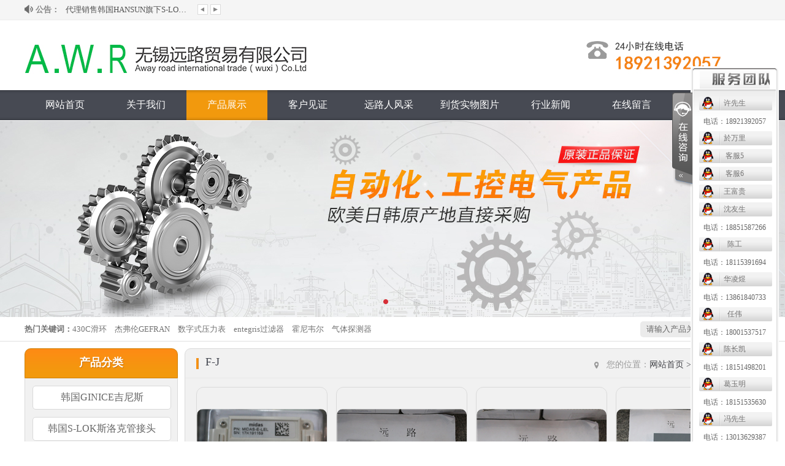

--- FILE ---
content_type: text/html; charset=utf-8
request_url: http://www.yuanlutrade.com/cn/product-930717-183321-0-0-0-13.html
body_size: 10293
content:

<!DOCTYPE html PUBLIC "-//W3C//DTD XHTML 1.0 Transitional//EN" "http://www.w3.org/TR/xhtml1/DTD/xhtml1-transitional.dtd">

<html xmlns="http://www.w3.org/1999/xhtml" >
<head>
    <title>F-J-无锡远路贸易有限公司官网</title>
<meta name="keywords" content="水银滑环、AZBIL/SICK,MERCOTAC、ASIANTOOL,传感器、压力开关、编码器" />
<meta name="description" content="MERCOTAC、ASIANTOOL、BETA、SICK、P+F、IFM、AZBIL、FESTO、SMC、HONEYWELL、BECKHOFF、SOMMER、PILZ、SCHUNK、 BURKERT、，联系电话：18921392057，联系人：许云飞" />
<link href="http://jscssimage.jz60.com/y77/cn/css/8/css.css" type="text/css" rel="stylesheet" /><link href="http://jscssimage.jz60.com/y77/cn/css/8/neicss.css" type="text/css" rel="stylesheet" /><script src="/OnlineService.aspx?UserInfo_ID=930717&LanguageVersion=0" type="text/javascript" charset="UTF-8"></script>
<meta name="baidu-site-verification" content="code-bc0HDaigFL" />    
    
<script type="text/javascript" src="http://jscssimage.jz60.com/y77/cn/javascript/jquery.js"></script>
<script type="text/javascript" src="http://jscssimage.jz60.com/y77/cn/javascript/jquery-1.4.2.min.js"></script>
<script type="text/javascript" src="http://jscssimage.jz60.com/y77/cn/javascript/jquery.min.js"></script>
<script type="text/javascript" src="http://jscssimage.jz60.com/y77/cn/javascript/superslide.js"></script>
<script type="text/javascript" src="http://jscssimage.jz60.com/y77/cn/javascript/jcarousellite_1.0.1.js"></script>    
<script type="text/javascript" src="http://jscssimage.jz60.com/y77/cn/javascript/Common.js"></script>
<script type="text/javascript" src="http://jscssimage.jz60.com/y77/cn/javascript/newsScroll.js"></script>
<script type="text/javascript" src="http://jscssimage.jz60.com/y77/cn/javascript/scrolltopcontrol.js"></script>
<script type="text/javascript" src="http://jscssimage.jz60.com/y77/cn/javascript/top_Menber.js"></script>
</head>
<body>
    <form name="form1" method="post" action="product-930717-183321-0-0-0-13.html" id="form1">
<div>
<input type="hidden" name="__VIEWSTATE" id="__VIEWSTATE" value="/wEPDwUKMTY3OTU0Mzk3NmRk9vYJdlLu2fvcBdXpm3xtrtK9d50=" />
</div>

<script language="Javascript"><!--
function ANP_checkInput(bid,mv){var el=document.getElementById(bid);var r=new RegExp("^\\s*(\\d+)\\s*$");
if(r.test(el.value)){if(RegExp.$1<1||RegExp.$1>mv){alert("页索引超出范围！");el.focus();el.select();return false;}
return true;}alert("页索引不是有效的数值！");el.focus();el.select();return false;}
function ANP_keydown(e,btnId){
var kcode;
if(window.event){kcode=e.keyCode;}
else if(e.which){kcode=e.which;}
var validKey=(kcode==8||kcode==46||kcode==37||kcode==39||(kcode>=48&&kcode<=57)||(kcode>=96&&kcode<=105));
if(!validKey){
if(kcode==13) document.getElementById(btnId).click();
if(e.preventDefault) e.preventDefault();else{event.returnValue=false};
}
}
function ANP_goToPage(inputEl){var pi=inputEl.value;location.href="/cn/product-930717-183321-0-0-0-"+pi+".html";}
--></script>
<div>

	<input type="hidden" name="__VIEWSTATEGENERATOR" id="__VIEWSTATEGENERATOR" value="D61BA091" />
</div>
    <input type="hidden" id="LanguageVersionColor" name="LanguageVersionColor" value="8" /><input type="hidden" id="IssytcUrl" name="Issytc_Url" value="http://jscssimage.jz60.com/y77" />
<div style="display:none;"><input type="text"/></div>
<div id="Top1_pl_TOP">
	
<div class="y77_nav">
    <div class="y77_nav_c">
        <div id="Top1_ctl00_pl_ViewSortClass2" corpsite_valueNum="299" sortclass1_valuenum="10001" data-type="2">
		<div id="Top1_ctl00_ctl00_welcome" style="float:left;"> 
<div class="y77_gg">公告：</div>
<div class="y77gg" id="news_rolling">
	<ul>
		
		        <li><a href='/cn/announce_detail-930717-117181-0.html' title='本公司为韩国ginice吉尼斯大陆授权代理商'>
		            本公司为韩国ginice吉尼斯大陆授权代理...
		        </a></li>
		    
		        <li><a href='/cn/announce_detail-930717-114929-0.html' title='代理销售韩国HANSUN旗下S-LOK管阀件'>
		            代理销售韩国HANSUN旗下S-LOK管阀件...
		        </a></li>
		    
		        <li><a href='/cn/announce_detail-930717-95897-0.html' title='本公司为台湾ASIANTOOL水银滑环大陆授权代理商'>
		            本公司为台湾ASIANTOOL水银滑环大陆授...
		        </a></li>
		    
		        <li><a href='/cn/announce_detail-930717-95698-0.html' title='欢迎来到无锡远路贸易有限公司网站！'>
		            欢迎来到无锡远路贸易有限公司网站！
		        </a></li>
		    
		
	</ul>
</div>
<div class="y77ggleft" id="news_rolling_up"><img src="http://jscssimage.jz60.com/y77/cn/images/8/gg_left.gif" alt="up" /></div>
<div class="y77ggright" id="news_rolling_down"><img src="http://jscssimage.jz60.com/y77/cn/images/8/gg_right.gif" alt="down" /></div>
</div>
	</div>
    </div>
</div>
<style type="text/css">
.y77logo{ position:relative; z-index:200;}
.y77logo .laning{ position:absolute; top:0px; right:0px; line-height:30px;}
.y77logo .laning a{ float:left; padding: 0 5px; font-size:12px;}
</style>
<div class="y77logo">
<div id="Top1_ctl01_pl_ViewSortClass2" corpsite_valueNum="299" sortclass1_valuenum="10002" data-type="2">
		<div id="Top1_ctl01_ctl00_toplogo" class="y77_logo" style="float:left;">
    <div id="Top1_ctl01_ctl00_top_logo"><a title="Logo" href="http://www.yuanlutrade.com/" target="_self"><img src="http://file03.up71.com/File/CorpFrontInsertImage/2019/12/24/yuanlutrade_20191224100145.jpg" border="0" alt="Logo" title="Logo"/></a></div>
</div><div id="Top1_ctl01_ctl01_topright" class="y77_phone" style="float:right;">
    <div id="Top1_ctl01_ctl01_tel_top"><img src="http://file03.up71.com/File/CorpFrontInsertImage/2019/12/24/yuanlutrade_20191224100333.jpg" border="0" alt="热线电话" title="热线电话"/></div>
</div>
	</div>
<div id="Top1_ctl01_laning" class="laning">
    
</div>    
<div class="remove"></div>
</div>
<link href="http://jscssimage.jz60.com/y77/cn/css/8/links/A.css" rel="stylesheet" />
<script type="text/javascript" src="http://jscssimage.jz60.com/y77/cn/javascript/y77nav.js"></script>
<div class="y77_bignav">
	<div class="y77_bignavc">
		<ul>
		    <li class="y77_li "  id="index457683233">
<a  href="/" title="网站首页">网站首页</a>
</li>
<li class="y77_li "  id="singleclasspage1457683233">
<a  href="/cn/singleclasspage-930717-1.html" title="关于我们">关于我们</a>
<div class="y77_dorp"><ul><li class="y77_dorpli"><a href="/cn/singleclasspage-930717-1-46468.html" title="企业简介" >企业简介</a></li><li class="y77_dorpli"><a href="/cn/singleclassimage-930717-1.html" title="荣誉资质" >荣誉资质</a></li></ul></div></li>
<li class="y77_li y77dq"  id="product457683233">
<a  href="/cn/product-930717.html" title="产品展示">产品展示</a>
<div class="y77_dorp"><ul><li class="y77_dorpli"><a href="/cn/Product-930717-216221.html" title="韩国GINICE吉尼斯" >韩国GINICE吉...</a></li><li class="y77_dorpli"><a href="/cn/Product-930717-207548.html" title="韩国S-LOK斯洛克管接头" >韩国S-LOK斯...</a></li><li class="y77_dorpli"><a href="/cn/Product-930717-183320.html" title="A-E" >A-E</a></li><li class="y77_dorpli"><a href="/cn/Product-930717-183321.html" title="F-J" >F-J</a></li><li class="y77_dorpli"><a href="/cn/Product-930717-183322.html" title="K-O" >K-O</a></li><li class="y77_dorpli"><a href="/cn/Product-930717-183323.html" title="P-T" >P-T</a></li><li class="y77_dorpli"><a href="/cn/Product-930717-183324.html" title="U-Z" >U-Z</a></li><li class="y77_dorpli"><a href="/cn/Product-930717-183135.html" title="ASIANTOOL" >ASIANTOOL</a></li><li class="y77_dorpli"><a href="/cn/Product-930717-183326.html" title="SELET" >SELET</a></li><li class="y77_dorpli"><a href="/cn/Product-930717-183325.html" title="MERCOTAC" >MERCOTAC</a></li></ul></div></li>
<li class="y77_li "  id="singleclassimage2457683233">
<a  href="/cn/singleclassimage-930717-2.html" title="客户见证">客户见证</a>
<div class="y77_dorp"><ul><li class="y77_dorpli"><a href="/cn/singleclassimage-930717-2.html" title="客户留言" >客户留言</a></li></ul></div></li>
<li class="y77_li "  id="video457683233">
<a  href="/cn/video-930717.html" title="远路人风采">远路人风采</a>
<div class="y77_dorp"><ul><li class="y77_dorpli"><a href="/cn/video-930717-510.html" title="公司销售部出游照片" >公司销售部出...</a></li></ul></div></li>
<li class="y77_li "  id="photo457683233">
<a  href="/cn/photo-930717.html" title="到货实物图片">到货实物图片</a>
<div class="y77_dorp"><ul><li class="y77_dorpli"><a href="/cn/photo-930717-5172.html" title="控制燃烧" >控制燃烧</a></li><li class="y77_dorpli"><a href="/cn/photo-930717-5059.html" title="到货实物图片" >到货实物图片</a></li><li class="y77_dorpli"><a href="/cn/photo-930717-5058.html" title="水银滑环" >水银滑环</a></li></ul></div></li>
<li class="y77_li "  id="categorypage1457683233">
<a  href="/cn/categorypage-930717-1.html" title="行业新闻">行业新闻</a>
<div class="y77_dorp"><ul><li class="y77_dorpli"><a href="/cn/categorypage-930717-1.html" title="公司新闻" >公司新闻</a></li><li class="y77_dorpli"><a href="/cn/categorypage-930717-2.html" title="产品资讯" >产品资讯</a></li><li class="y77_dorpli"><a href="/cn/categorypage-930717-3.html" title="常见问题" >常见问题</a></li></ul></div></li>
<li class="y77_li "  id="guestbook457683233">
<a  href="/cn/guestbook-930717.html" title="在线留言">在线留言</a>
</li>
<li class="y77_li "  id="singlepage2457683233">
<a  href="/cn/singlepage-930717-2.html" title="联系我们">联系我们</a>
</li>

		</ul>
	</div>
</div>
<link href="http://jscssimage.jz60.com/y77/cn/css/8/banner/C.css" rel="stylesheet" /> 
<script type="text/javascript" src="http://jscssimage.jz60.com/y77/cn/javascript/banner/C/C.js"></script>
<div class="banner_s"  style="height:320px" >
<a class="prev" href="javascript:void(0)"></a><a class="next" href="javascript:void(0)"></a><ul class="pic">
<li style="background:url(http://file03.up71.com/File/CorpFrontBanner/2017/12/25/yuanlutrade_20171225133102.jpg) center center no-repeat;"><a href="javascript:void(0)" ></a></li><li style="background:url(http://file03.up71.com/File/CorpFrontBanner/2017/12/25/yuanlutrade_20171225133049.jpg) center center no-repeat;"><a href="javascript:void(0)" ></a></li></ul>
<ul class="hd">
<li class="on"></li>
<li></li>
</ul>
<a class="prev" href="javascript:void(0)"></a>
<a class="next" href="javascript:void(0)"></a>
<a class="playState" href="javascript:void(0)"></a>
</div>

<div class="y77_so">
	<div class="y77_so_c">
		<div class="y77_hot_so"><font>热门关键词：</font><a href="/cn/product-930717-0-0-0-0-1-430C滑环.html" title="430C滑环">430C滑环</a><a href="/cn/product-930717-0-0-0-0-1-杰弗伦GEFRAN.html" title="杰弗伦GEFRAN">杰弗伦GEFRAN</a><a href="/cn/product-930717-0-0-0-0-1-数字式压力表.html" title="数字式压力表">数字式压力表</a><a href="/cn/product-930717-0-0-0-0-1-entegris过滤器.html" title="entegris过滤器">entegris过滤器</a><a href="/cn/product-930717-0-0-0-0-1-霍尼韦尔.html" title="霍尼韦尔">霍尼韦尔</a><a href="/cn/product-930717-0-0-0-0-1-气体探测器.html" title="气体探测器">气体探测器</a></div>
		<div class="y77_sosuo">
			<ul>
				<li><input class="y77_input_txt" type="text" name="keyword" id="keyword" onfocus="this.value=&quot;&quot;" onblur="if(this.value==&quot;&quot; || this.value==null) this.value=&quot;请输入产品关键词&quot;" value='请输入产品关键词' onkeydown="return SubmitKeyClickCpSearch(event)"/><input type="hidden" id="UserInfo_ID" name="UserInfo_ID" value="930717" /></li>
				<li> <input type="button" id="btnSearch" onclick="return searchForm()" class="btnSearch" /></li>
			</ul>
		</div>
	</div>
</div>
</div> 
    <div id="pl_Main">
	<div id="ctl00_pl_ViewSortClass2" corpsite_valueNum="2" sortclass1_valuenum="10012" data-type="2">
		
<div class="y77_neiye">
    <div class="y77_neiye_c">
        <ul>
            <div id="ctl00_ctl00_pl_ViewSortClass3" corpsite_valueNum="2" sortclass1_valuenum="10012" sortclass2_valuenum="20011" data-type="3">
			<li id="ctl00_ctl00_ctl00_neileft" class="neileft" style="float:left;">
    <div id="ctl00_ctl00_ctl00_pl_ViewSortClass4" corpsite_valueNum="2" sortclass1_valuenum="10012" sortclass2_valuenum="20011" sortclass3_valuenum="30001" data-type="4">
				
<div class="bt">产品分类</div>
<div class="bt_pro">
	<ul>
		
		        <li id="ctl00_ctl00_ctl00_ctl00_Rep1_ctl00_liPage" class="bt_prox">
		            <a href='/cn/product-930717-216221.html' title='韩国GINICE吉尼斯'>
		                韩国GINICE吉尼斯</a>
		        </li>
		    
		        <li id="ctl00_ctl00_ctl00_ctl00_Rep1_ctl01_liPage" class="bt_prox">
		            <a href='/cn/product-930717-207548.html' title='韩国S-LOK斯洛克管接头'>
		                韩国S-LOK斯洛克管接头</a>
		        </li>
		    
		        <li id="ctl00_ctl00_ctl00_ctl00_Rep1_ctl02_liPage" class="bt_prox">
		            <a href='/cn/product-930717-183320.html' title='A-E'>
		                A-E</a>
		        </li>
		    
		        <li id="ctl00_ctl00_ctl00_ctl00_Rep1_ctl03_liPage" class="bt_prox bt_proxdq">
		            <a href='/cn/product-930717-183321.html' title='F-J'>
		                F-J</a>
		        </li>
		    
		        <li id="ctl00_ctl00_ctl00_ctl00_Rep1_ctl04_liPage" class="bt_prox">
		            <a href='/cn/product-930717-183322.html' title='K-O'>
		                K-O</a>
		        </li>
		    
		        <li id="ctl00_ctl00_ctl00_ctl00_Rep1_ctl05_liPage" class="bt_prox">
		            <a href='/cn/product-930717-183323.html' title='P-T'>
		                P-T</a>
		        </li>
		    
		        <li id="ctl00_ctl00_ctl00_ctl00_Rep1_ctl06_liPage" class="bt_prox">
		            <a href='/cn/product-930717-183324.html' title='U-Z'>
		                U-Z</a>
		        </li>
		    
		        <li id="ctl00_ctl00_ctl00_ctl00_Rep1_ctl07_liPage" class="bt_prox">
		            <a href='/cn/product-930717-183135.html' title='ASIANTOOL'>
		                ASIANTOOL</a>
		        </li>
		    
		        <li id="ctl00_ctl00_ctl00_ctl00_Rep1_ctl08_liPage" class="bt_prox">
		            <a href='/cn/product-930717-183326.html' title='SELET'>
		                SELET</a>
		        </li>
		    
		        <li id="ctl00_ctl00_ctl00_ctl00_Rep1_ctl09_liPage" class="bt_prox">
		            <a href='/cn/product-930717-183325.html' title='MERCOTAC'>
		                MERCOTAC</a>
		        </li>
		    
		        <li id="ctl00_ctl00_ctl00_ctl00_Rep1_ctl10_liPage" class="bt_prox">
		            <a href='/cn/product-930717-221444.html' title='美国ENTEGRIS应特格'>
		                美国ENTEGRIS应特格</a>
		        </li>
		    
		        <li id="ctl00_ctl00_ctl00_ctl00_Rep1_ctl11_liPage" class="bt_prox">
		            <a href='/cn/product-930717-183450.html' title='控制燃烧'>
		                控制燃烧</a>
		        </li>
		    
		        <li id="ctl00_ctl00_ctl00_ctl00_Rep1_ctl12_liPage" class="bt_prox">
		            <a href='/cn/product-930717-184897.html' title='日本品牌'>
		                日本品牌</a>
		        </li>
		    
	</ul>
</div>
<div class="contact">联系我们</div>
<div class="bt_pro">
	<div class="contact_img"><img src="http://file03.up71.com/File/CorpPageImages/2018/07/30/0_yuanlutrade_20180730161431.jpg" border="0" alt="联系我们" title="联系我们"/></div>
	<div class="contact_txt">
		<p align="left">
	&nbsp; 无锡远路贸易有限公司</p>
<p align="left">
	&nbsp;</p>
<div>
	&nbsp; 咨询热线：0510-88710854</div>
<div>
	&nbsp; 邮箱：yuanlu.company@163.com</div>
<div>
	&nbsp; 网址：http://www.yuanlutrade.com</div>
<div>
	&nbsp;&nbsp;</div>
<p>
	&nbsp;</p>
	</div>
</div>
<div class="contact">关注排行</div>
<div class="bt_pro">
	<ul>
		
		        <li class="new_li">
		            <a href="/cn/product_detail-930717-3106834-183324.html" title='现货供应HONEYWELL 传感器，9602-7100  9602-5501'>
		            <font>1</font>&nbsp;&nbsp;现货供应HONEYWELL 传感器...</a>
		        </li>
		    
		        <li class="new_li">
		            <a href="/cn/product_detail-930717-3106833-183324.html" title='ROTAC滑环，SRS2402-24HZ'>
		            <font>2</font>&nbsp;&nbsp;ROTAC滑环，SRS2402-24HZ</a>
		        </li>
		    
		        <li class="new_li">
		            <a href="/cn/product_detail-930717-3106832-183324.html" title='现货供应，MIDAS S1-T-006 MIDAS-E-SHX MIDAS-L-O2S  MIDAS-E-H2X MIDAS-E-ASH '>
		            <font>3</font>&nbsp;&nbsp;现货供应，MIDAS S1-T-006...</a>
		        </li>
		    
		        <li class="new_li">
		            <a href="/cn/product_detail-930717-3106831-183324.html" title='HONEYWELL霍尼韦尔，MIDAS-E-NH3 氨气传感器，MRO自营现货100个！'>
		            <font>4</font>&nbsp;&nbsp;HONEYWELL霍尼韦尔，MIDAS...</a>
		        </li>
		    
		        <li class="new_li">
		            <a href="/cn/product_detail-930717-3106830-183324.html" title='美国HONEYWELL霍尼韦尔硅烷气体探头，MIDAS-E-SHX现货300个'>
		            <font>5</font>&nbsp;&nbsp;美国HONEYWELL霍尼韦尔硅...</a>
		        </li>
		    
		        <li class="new_li">
		            <a href="/cn/product_detail-930717-3106784-183321.html" title='霍尼韦尔，气体探测器探头MIDAS-E-ASH3，***，锗烷，严选'>
		            <font>6</font>&nbsp;&nbsp;霍尼韦尔，气体探测器探头...</a>
		        </li>
		    
		        <li class="new_li">
		            <a href="/cn/product_detail-930717-3106783-221444.html" title='ENTEGRIS气体过滤器，WGFGMBRR4  WGFGT1PR1  WGPM0GGG2 WG3NS8RR2 WGFG02PS1'>
		            <font>7</font>&nbsp;&nbsp;ENTEGRIS气体过滤器，WGFG...</a>
		        </li>
		    
		        <li class="new_li">
		            <a href="/cn/product_detail-930717-3106782-183321.html" title='现货供应MIDAS气体探测器，MIDAS-E-HFX MIDAS-E-HCL  MIDAS-E-CO2 MIDAS-E-XCF MIDAS-E-H2X'>
		            <font>8</font>&nbsp;&nbsp;现货供应MIDAS气体探测器...</a>
		        </li>
		    
	</ul>
</div>
			</div>
    <div class="over"></div>
</li><li id="ctl00_ctl00_ctl01_neileft" class="neiright" style="float:right;">
    <div id="ctl00_ctl00_ctl01_pl_ViewSortClass4" corpsite_valueNum="2" sortclass1_valuenum="10012" sortclass2_valuenum="20011" sortclass3_valuenum="30002" data-type="4">
				
<div class="bg"  style="margin-bottom:11px;">
	<ul>
		<li class="neiright_bt">
		    <div class="cpzx">F-J</div>
		    <div class="weizi2">
		        <a href="/" title="网站首页">网站首页</a> &gt; <a href="/cn/product-930717.html" title="产品展示">产品展示</a> > <a href='/cn/product-930717-183321.html' title="F-J">F-J</a></div>
		        <div class="weizi">您的位置：</div>
		</li>
		
		<li class="neirong">
		    <div class="npbox">
			    
			            <div id="ctl00_ctl00_ctl01_ctl00_Rep1_ctl00_cpbox" class="cpbox"><a href="/cn/product_detail-930717-1960903-183321.html" title='美国Honeywell Analytics霍尼韦尔气体探测器MIDAS'>
				            <div class="cps">
					            <div class="cps_bag"></div>
					            <div class="cps_flw"></div>
					            <div class="nPic"><span><img src="http://file03.up71.com/File/CorpProductImages/2018/06/20/2_yuanlutrade_2_20180620140440.jpg" border="0" alt="美国Honeywell Analytics..." title="美国Honeywell Analytics..."/></div></span>
				            </div>
				            <div class="cpstxt">美国Honeywell Analytics...</div>
			            </a></div>
			        
			            <div id="ctl00_ctl00_ctl01_ctl00_Rep1_ctl01_cpbox" class="cpbox"><a href="/cn/product_detail-930717-1970420-183321.html" title='美国霍尼韦尔MIDAS-E-NH3'>
				            <div class="cps">
					            <div class="cps_bag"></div>
					            <div class="cps_flw"></div>
					            <div class="nPic"><span><img src="http://file03.up71.com/File/CorpProductImages/2018/07/06/2_yuanlutrade_2_20180706091559.jpg" border="0" alt="美国霍尼韦尔MIDAS-E-NH3..." title="美国霍尼韦尔MIDAS-E-NH3..."/></div></span>
				            </div>
				            <div class="cpstxt">美国霍尼韦尔MIDAS-E-NH3...</div>
			            </a></div>
			        
			            <div id="ctl00_ctl00_ctl01_ctl00_Rep1_ctl02_cpbox" class="cpbox"><a href="/cn/product_detail-930717-1970421-183321.html" title='MIDAS-E-SHX霍尼韦尔'>
				            <div class="cps">
					            <div class="cps_bag"></div>
					            <div class="cps_flw"></div>
					            <div class="nPic"><span><img src="http://file03.up71.com/File/CorpProductImages/2018/07/06/2_yuanlutrade_2_20180706091726.jpg" border="0" alt="MIDAS-E-SHX霍尼韦尔" title="MIDAS-E-SHX霍尼韦尔"/></div></span>
				            </div>
				            <div class="cpstxt">MIDAS-E-SHX霍尼韦尔</div>
			            </a></div>
			        
			            <div id="ctl00_ctl00_ctl01_ctl00_Rep1_ctl03_cpbox" class="cpbox" style="margin-right:0px;"><a href="/cn/product_detail-930717-1970422-183321.html" title='霍尼韦尔MIDAS气体探测器量大折扣低'>
				            <div class="cps">
					            <div class="cps_bag"></div>
					            <div class="cps_flw"></div>
					            <div class="nPic"><span><img src="http://file03.up71.com/File/CorpProductImages/2018/07/06/2_yuanlutrade_2_20180706091851.jpg" border="0" alt="霍尼韦尔MIDAS气体探测器..." title="霍尼韦尔MIDAS气体探测器..."/></div></span>
				            </div>
				            <div class="cpstxt">霍尼韦尔MIDAS气体探测器...</div>
			            </a></div>
			        
			            <div id="ctl00_ctl00_ctl01_ctl00_Rep1_ctl04_cpbox" class="cpbox"><a href="/cn/product_detail-930717-1970424-183321.html" title='MIDAS-E-HAL气体探测器'>
				            <div class="cps">
					            <div class="cps_bag"></div>
					            <div class="cps_flw"></div>
					            <div class="nPic"><span><img src="http://file03.up71.com/File/CorpProductImages/2018/07/06/2_yuanlutrade_2_20180706092007.jpg" border="0" alt="MIDAS-E-HAL气体探测器" title="MIDAS-E-HAL气体探测器"/></div></span>
				            </div>
				            <div class="cpstxt">MIDAS-E-HAL气体探测器</div>
			            </a></div>
			        
			            <div id="ctl00_ctl00_ctl01_ctl00_Rep1_ctl05_cpbox" class="cpbox"><a href="/cn/product_detail-930717-1970436-183321.html" title='德国IFM易福门SM6000流量计量大折扣超好'>
				            <div class="cps">
					            <div class="cps_bag"></div>
					            <div class="cps_flw"></div>
					            <div class="nPic"><span><img src="http://file03.up71.com/File/CorpProductImages/2018/07/06/2_yuanlutrade_2_20180706094315.jpg" border="0" alt="德国IFM易福门SM6000流量..." title="德国IFM易福门SM6000流量..."/></div></span>
				            </div>
				            <div class="cpstxt">德国IFM易福门SM6000流量...</div>
			            </a></div>
			        
			            <div id="ctl00_ctl00_ctl01_ctl00_Rep1_ctl06_cpbox" class="cpbox"><a href="/cn/product_detail-930717-1970437-183321.html" title='德国IFM易福门SM7000系列流量计量大折扣超好'>
				            <div class="cps">
					            <div class="cps_bag"></div>
					            <div class="cps_flw"></div>
					            <div class="nPic"><span><img src="http://file03.up71.com/File/CorpProductImages/2018/07/06/2_yuanlutrade_2_20180706094509.jpg" border="0" alt="德国IFM易福门SM7000系列..." title="德国IFM易福门SM7000系列..."/></div></span>
				            </div>
				            <div class="cpstxt">德国IFM易福门SM7000系列...</div>
			            </a></div>
			        
			            <div id="ctl00_ctl00_ctl01_ctl00_Rep1_ctl07_cpbox" class="cpbox" style="margin-right:0px;"><a href="/cn/product_detail-930717-1970439-183321.html" title='德国IFM易福门SM8000流量计'>
				            <div class="cps">
					            <div class="cps_bag"></div>
					            <div class="cps_flw"></div>
					            <div class="nPic"><span><img src="http://file03.up71.com/File/CorpProductImages/2018/07/06/2_yuanlutrade_2_20180706094655.jpg" border="0" alt="德国IFM易福门SM8000流量..." title="德国IFM易福门SM8000流量..."/></div></span>
				            </div>
				            <div class="cpstxt">德国IFM易福门SM8000流量...</div>
			            </a></div>
			        
			</div>
			<div class="remove"></div>
			<div class="Pagebox">
                <table border="0" align="center" cellpadding="0" cellspacing="0">
                    <tr>
                        <td align="center" class="PageStyle">
                            
				<!-- AspNetPager V6.0.0 for VS2005  Copyright:2003-2006 Webdiyer (www.webdiyer.com) -->
				<div id="ctl00_ctl00_ctl01_ctl00_pager">
					<a href="/cn/product-930717-183321-0-0-0-1.html">首页</a><a href="/cn/product-930717-183321-0-0-0-12.html">上页</a><span><a href="/cn/product-930717-183321-0-0-0-10.html">...</a></span><a href="/cn/product-930717-183321-0-0-0-11.html">11</a><a href="/cn/product-930717-183321-0-0-0-12.html">12</a><span class="cpb">13</span><a href="/cn/product-930717-183321-0-0-0-14.html">14</a><a href="/cn/product-930717-183321-0-0-0-15.html">15</a><a href="/cn/product-930717-183321-0-0-0-16.html">16</a><a href="/cn/product-930717-183321-0-0-0-17.html">17</a><a href="/cn/product-930717-183321-0-0-0-18.html">18</a><a href="/cn/product-930717-183321-0-0-0-19.html">19</a><a href="/cn/product-930717-183321-0-0-0-20.html">20</a><span><a href="/cn/product-930717-183321-0-0-0-21.html">...</a></span><a href="/cn/product-930717-183321-0-0-0-14.html">下页</a><a href="/cn/product-930717-183321-0-0-0-154.html">末页</a>&nbsp;&nbsp;转到第 <input type="text" value="13" class="inputbox" name="ctl00$ctl00$ctl01$ctl00$pager_input" id="ctl00$ctl00$ctl01$ctl00$pager_input" onkeydown="ANP_keydown(event,'ctl00$ctl00$ctl01$ctl00$pager_btn');" style="width:30px;" /> 页 <input type="Button" name="ctl00$ctl00$ctl01$ctl00$pager" id="ctl00$ctl00$ctl01$ctl00$pager_btn" value="跳转" class="btnGo" onclick="if(ANP_checkInput('ctl00$ctl00$ctl01$ctl00$pager_input',154)){ANP_goToPage(document.getElementById('ctl00$ctl00$ctl01$ctl00$pager_input'));}" />
				</div>
				<!-- AspNetPager V6.0.0 for VS2005 End -->

				
                        </td>
                    </tr>
                </table>
			</div>
		</li>
	</ul>
</div>
<div class="bg">
	<ul>
		<li class="neiright_bt">
		    <div class="cpzx">推荐资讯</div>
		    <div class="more"><a href="/cn/categorypage-930717-1.html" title="更多>">更多></a></div>
		</li>
		<li class="neirong">
			<div class="tuijian">
				<ul>
					
					        <li id="ctl00_ctl00_ctl01_ctl01_Rep1_ctl00_lpStyle">
					            <a href="/cn/categorypage_detail-930717-992184-1.html" title="霍尼韦尔FS20X-211-21-2，FS20X固定式火焰探测器--UV + IR火焰探测器烃类和非烃类火灾">
                                    霍尼韦尔FS20X-211-21-2，FS20X固定式火...</a>
                                <div>2026-01-21 </div>
                            </li>
					    
					        <li id="ctl00_ctl00_ctl01_ctl01_Rep1_ctl01_lpStyle" style="margin-left:25px;">
					            <a href="/cn/categorypage_detail-930717-991380-1.html" title="德国罗兰ROLAND双板检测传感器，P42AGS，常备现货！">
                                    德国罗兰ROLAND双板检测传感器，P42AGS，...</a>
                                <div>2025-12-26 </div>
                            </li>
					    
					        <li id="ctl00_ctl00_ctl01_ctl01_Rep1_ctl02_lpStyle">
					            <a href="/cn/categorypage_detail-930717-990975-1.html" title="日本RIKEN KEIKI理研气体探测仪--传感器原理">
                                    日本RIKEN KEIKI理研气体探测仪--传感器...</a>
                                <div>2025-12-17 </div>
                            </li>
					    
					        <li id="ctl00_ctl00_ctl01_ctl01_Rep1_ctl03_lpStyle" style="margin-left:25px;">
					            <a href="/cn/categorypage_detail-930717-990425-1.html" title="美国ENTEGRIS英特格，过滤器WGFGT1PR1现货特价">
                                    美国ENTEGRIS英特格，过滤器WGFGT1PR1现...</a>
                                <div>2025-12-04 </div>
                            </li>
					    
					        <li id="ctl00_ctl00_ctl01_ctl01_Rep1_ctl04_lpStyle">
					            <a href="/cn/categorypage_detail-930717-990424-1.html" title="台湾ASIANTOOL水银滑环，A1H35S，单路350A，现货500个特价促销！！">
                                    台湾ASIANTOOL水银滑环，A1H35S，单路350...</a>
                                <div>2025-12-04 </div>
                            </li>
					    
					        <li id="ctl00_ctl00_ctl01_ctl01_Rep1_ctl05_lpStyle" style="margin-left:25px;">
					            <a href="/cn/categorypage_detail-930717-990361-1.html" title="Rincon Power高压电池断开装置，HVBD3AXR，HVBD6AXR，HVBD4AAR，HVBD8AXR，HVBD6AAR，HVBD8AAR">
                                    Rincon Power高压电池断开装置，HVBD3AXR...</a>
                                <div>2025-12-02 </div>
                            </li>
					    
					        <li id="ctl00_ctl00_ctl01_ctl01_Rep1_ctl06_lpStyle">
					            <a href="/cn/categorypage_detail-930717-990360-1.html" title="HVBD3AAR Battery Disconnect，美国RINCONPOWER瑞康电力总代理！">
                                    HVBD3AAR Battery Disconnect，美国RINCO...</a>
                                <div>2025-12-02 </div>
                            </li>
					    
					        <li id="ctl00_ctl00_ctl01_ctl01_Rep1_ctl07_lpStyle" style="margin-left:25px;">
					            <a href="/cn/categorypage_detail-930717-990359-1.html" title="美国RINCON POWER高压直流接触器，RXC60B1RX代理商！">
                                    美国RINCON POWER高压直流接触器，RXC60B...</a>
                                <div>2025-12-02 </div>
                            </li>
					    
					        <li id="ctl00_ctl00_ctl01_ctl01_Rep1_ctl08_lpStyle">
					            <a href="/cn/categorypage_detail-930717-990351-1.html" title="美国ipdpower医疗电源，REL-70-4007，常备现货！">
                                    美国ipdpower医疗电源，REL-70-4007，常...</a>
                                <div>2025-12-02 </div>
                            </li>
					    
					        <li id="ctl00_ctl00_ctl01_ctl01_Rep1_ctl09_lpStyle" style="margin-left:25px;">
					            <a href="/cn/categorypage_detail-930717-990349-1.html" title="Rincon Power HVBD4AXR 断路开关，现货30个">
                                    Rincon Power HVBD4AXR 断路开关，现货30</a>
                                <div>2025-12-02 </div>
                            </li>
					    
					        <li id="ctl00_ctl00_ctl01_ctl01_Rep1_ctl10_lpStyle">
					            <a href="/cn/categorypage_detail-930717-990338-1.html" title="英特格ENTEGRIS过滤器，WGFG21KP0，WGFG21KP3 常备现货">
                                    英特格ENTEGRIS过滤器，WGFG21KP0，WGFG2...</a>
                                <div>2025-12-02 </div>
                            </li>
					    
					        <li id="ctl00_ctl00_ctl01_ctl01_Rep1_ctl11_lpStyle" style="margin-left:25px;">
					            <a href="/cn/categorypage_detail-930717-990177-1.html" title="Honeywell气体探测器，MIDAS-E-HCL  MIDAS-E-B2H  MIDAS-E-ASH MIDAS-E-TEO MIDAS-E-XHF MIDAS-E-PH3 MIDAS-E-H2X">
                                    Honeywell气体探测器，MIDAS-E-HCL  MIDA...</a>
                                <div>2025-11-26 </div>
                            </li>
					    
				</ul>
			</div>
		</li>
	</ul>
</div>
			</div>
</li>
		</div>
        </ul>
    </div>
</div>
	</div>
</div>
    <div id="Bottom1_pl_Bottom">
	
<div class="y77_bottom">
	<div class="y77_bottom_c">
		<ul>
			<li class="y77_bottom_tb"><img src="http://file03.up71.com/File/CorpPageImages/2017/12/25/0_yuanlutrade_20171225100549.png" border="0" alt="服务" title="服务"/></li>
			<li>
				<div class="y77_bottom_li"><ul><li><a href="/cn/product-930717.html"  title="产品展示">产品展示</a></li><li  style="margin-top:10px;"><a href="/cn/product-930717-216221.html" title="韩国GINICE吉尼斯" >韩国GINICE吉...</a></li><li ><a href="/cn/product-930717-207548.html" title="韩国S-LOK斯洛克管接头" >韩国S-LOK斯...</a></li><li ><a href="/cn/product-930717-183320.html" title="A-E" >A-E</a></li><li ><a href="/cn/product-930717-183321.html" title="F-J" >F-J</a></li></ul></div><div class="y77_bottom_li"><ul><li><a href="/cn/singleclasspage-930717-1.html" title="关于我们">关于我们</a></li><li  style="margin-top:10px;"><a href="/cn/singleclasspage-930717-1-46468.html" title="企业简介" >企业简介</a></li><li><a href="/cn/singleclassimage-930717-1.html" title="荣誉资质" >荣誉资质</a></li></ul></div><div class="y77_bottom_li"><ul><li><a href="/cn/singleclasspage-930717-1.html"  title="客户见证">客户见证</a></li><li ><a href="/cn/singleclassimage-930717-2.html" title="客户留言" >客户留言</a></li></ul></div><div class="y77_bottom_li"><ul><li><a href="/cn/video-930717.html"  title="远路人风采">远路人风采</a></li><li  style="margin-top:10px;"><a href="/cn/video-930717-510.html" title="公司销售部出游照片" >公司销售部出...</a></li></ul></div><div class="y77_bottom_li"><ul><li><a href="/cn/categorypage-930717-1.html"  title="行业新闻">行业新闻</a></li><li  style="margin-top:10px;"><a href="/cn/categorypage-930717-3.html" title="常见问题" >常见问题</a></li><li ><a href="/cn/categorypage-930717-2.html" title="产品资讯" >产品资讯</a></li><li ><a href="/cn/categorypage-930717-1.html" title="公司新闻" >公司新闻</a></li></ul></div><div class="y77_bottom_li"><ul><li><a href="/cn/singleclasspage-930717-1.html"  title="到货实物图片">到货实物图片</a></li><li  style="margin-top:10px;"><a href="/cn/photo-930717-5172.html" title="控制燃烧" >控制燃烧</a></li><li ><a href="/cn/photo-930717-5059.html" title="到货实物图片" >到货实物图片</a></li><li ><a href="/cn/photo-930717-5058.html" title="水银滑环" >水银滑环</a></li></ul></div><div class="y77_bottom_li"><ul><li><a href="/cn/singlepage-930717-2.html"  title="联系我们">联系我们</a></li><li style="margin-top:10px;"><a href="/cn/guestbook-930717.html" title="在线留言">在线留言</a></li></ul></div>
				<div class="y77_bottom_right">
					<p align="left">
 18921392057</p>
<p align="left">
 24小时客服热线</p>
<p>
 <a href="tencent://message/?uin=2881671990&amp;Site=%E5%AE%A2%E6%9C%8D&amp;Menu=yes" target="_self" title="在线客服">在线客服</a></p>
				</div>
			</li>
		</ul>
	</div>
	<div class="y77_bottom2">
		<div class="y77_bottom2_c">
			<div class="y77_bottom_logo"><img src="http://file03.up71.com/File/CorpPageImages/2017/12/25/0_yuanlutrade_20171225100804.png" border="0" alt="Logo" title="Logo"/></div>
			<div class="y77_bottom2font">
				<div style="margin-top:18px;">
				    <p>
	CopyRight &copy; 2017 www.yuanlutrade.com All Rights Reserved.无锡远路贸易有限公司（A.W.R）</p>
<p>
	网站ICP备案号：<a href="https://beian.miit.gov.cn/#/Integrated/recordQuery">苏ICP备14000045号-1</a></p> 
				    
				</div>
				<p>
<script>
(function(){
    var bp = document.createElement('script');
    var curProtocol = window.location.protocol.split(':')[0];
    if (curProtocol === 'https') {
        bp.src = 'https://zz.bdstatic.com/linksubmit/push.js';        
    }
    else {
        bp.src = 'http://push.zhanzhang.baidu.com/push.js';
    }
    var s = document.getElementsByTagName("script")[0];
    s.parentNode.insertBefore(bp, s);
})();

(function(){
var src = "https://s.ssl.qhres2.com/ssl/ab77b6ea7f3fbf79.js";
document.write('<script src="' + src + '" id="sozz"><\/script>');
})();
</script></p>
			</div>
			<div class="y77_ewm"><img src="http://file03.up71.com/File/CorpPageImages/2018/03/02/0_yuanlutrade_20180302151626.jpg" border="0" alt="二维码" title="二维码"/></div>
		</div>
	</div>
</div>
</div> 
    </form> 
</body>
</html>

--- FILE ---
content_type: text/html; charset=utf-8
request_url: http://www.yuanlutrade.com/OnlineService.aspx?UserInfo_ID=930717&LanguageVersion=0
body_size: 1422
content:
document.write('<div id="zkeDivMove" style="left:0px;top:0px;width:141px;height:auto;position:absolute;z-index:9999;visibility: visible;"><script language="javascript" src="http://service.jz60.com/javascript/jqueryMove.js"></script><script language="javascript">var domain="zke360.com";var DevelopmentQQ="457683233";var LeftWidth_zke=10;var TopWidth_zke=110;var IsLeftOrRight="Right";var IsTopOrBottom="Top";var downSpeed=500;</script><div id="zkeOnlineService" style="position:absolute;z-index:9999;top:0px;"><div style="position:relative;z-index:9999;top:0px;"><link href="http://service.jz60.com/css/13/cn/style.css" rel="stylesheet" type="text/css" /><script language="javascript" src="http://service.jz60.com/javascript/jquery.min.js"></script><script language="javascript" src="http://service.jz60.com/javascript/tanchu.js"></script><div id="online_qq_layer" style=""  ><div id="online_qq_tab"><div class="online_icon"><a title="" id="floatShow" style="display:none;" href="javascript:void(0);">&nbsp;</a><a title="" id="floatHide" style="display:block;" href="javascript:void(0);">&nbsp;</a></div></div><div id="onlineService" style="display:block;border: 0;"><div class="online_windows overz"><div class="online_w_top"></div><div class="online_w_c overz"><div class="online_bar expand" id="onlineSort1"><div class="tt"></div><div class="online_content overz" id="onlineType1"><ul class="overz"><li><img src="http://service.jz60.com/images2/13/cn/qqonline.png" hspace="2" border="0" align="absmiddle"  style="top:0px;left:12px;" /><a href="tencent://message/?uin=2881671998&amp;Site=客服&amp;Menu=yes" class="qq_icon" title="QQ:2881671998"><span>许先生</span></a><div class="clear"></div></li><li><a>电话：18921392057</a></li><li><img src="http://service.jz60.com/images2/13/cn/qqonline.png" hspace="2" border="0" align="absmiddle"  style="top:0px;left:12px;" /><a href="tencent://message/?uin=2881671997&amp;Site=客服&amp;Menu=yes" class="qq_icon" title="QQ:2881671997"><span>於万里</span></a><div class="clear"></div></li><li><img src="http://service.jz60.com/images2/13/cn/qqonline.png" hspace="2" border="0" align="absmiddle"  style="top:0px;left:12px;" /><a href="tencent://message/?uin=2881671995&amp;Site=客服&amp;Menu=yes" class="qq_icon" title="QQ:2881671995"><span>客服5</span></a><div class="clear"></div></li><li><img src="http://service.jz60.com/images2/13/cn/qqonline.png" hspace="2" border="0" align="absmiddle"  style="top:0px;left:12px;" /><a href="tencent://message/?uin=2881671994&amp;Site=客服&amp;Menu=yes" class="qq_icon" title="QQ:2881671994"><span>客服6</span></a><div class="clear"></div></li><li><img src="http://service.jz60.com/images2/13/cn/qqonline.png" hspace="2" border="0" align="absmiddle"  style="top:0px;left:12px;" /><a href="tencent://message/?uin=2881671993&amp;Site=客服&amp;Menu=yes" class="qq_icon" title="QQ:2881671993"><span>王富贵</span></a><div class="clear"></div></li><li><img src="http://service.jz60.com/images2/13/cn/qqonline.png" hspace="2" border="0" align="absmiddle"  style="top:0px;left:12px;" /><a href="tencent://message/?uin=2881671999&amp;Site=客服&amp;Menu=yes" class="qq_icon" title="QQ:2881671999"><span>沈友生</span></a><div class="clear"></div></li><li><a>电话：18851587266</a></li><li><img src="http://service.jz60.com/images2/13/cn/qqonline.png" hspace="2" border="0" align="absmiddle"  style="top:0px;left:12px;" /><a href="tencent://message/?uin=2885019072&amp;Site=客服&amp;Menu=yes" class="qq_icon" title="QQ:2885019072"><span>陈工</span></a><div class="clear"></div></li><li><a>电话：18115391694</a></li><li><img src="http://service.jz60.com/images2/13/cn/qqonline.png" hspace="2" border="0" align="absmiddle"  style="top:0px;left:12px;" /><a href="tencent://message/?uin=2885096712&amp;Site=客服&amp;Menu=yes" class="qq_icon" title="QQ:2885096712"><span>华凌煜</span></a><div class="clear"></div></li><li><a>电话：13861840733</a></li><li><img src="http://service.jz60.com/images2/13/cn/qqonline.png" hspace="2" border="0" align="absmiddle"  style="top:0px;left:12px;" /><a href="tencent://message/?uin=2885067931&amp;Site=客服&amp;Menu=yes" class="qq_icon" title="QQ:2885067931"><span>任伟</span></a><div class="clear"></div></li><li><a>电话：18001537517</a></li><li><img src="http://service.jz60.com/images2/13/cn/qqonline.png" hspace="2" border="0" align="absmiddle"  style="top:0px;left:12px;" /><a href="tencent://message/?uin=2885103220&amp;Site=客服&amp;Menu=yes" class="qq_icon" title="QQ:2885103220"><span>陈长凯</span></a><div class="clear"></div></li><li><a>电话：18151498201</a></li><li><img src="http://service.jz60.com/images2/13/cn/qqonline.png" hspace="2" border="0" align="absmiddle"  style="top:0px;left:12px;" /><a href="tencent://message/?uin=2881671996&amp;Site=客服&amp;Menu=yes" class="qq_icon" title="QQ:2881671996"><span>葛玉明</span></a><div class="clear"></div></li><li><a>电话：18151535630</a></li><li><img src="http://service.jz60.com/images2/13/cn/qqonline.png" hspace="2" border="0" align="absmiddle"  style="top:0px;left:12px;" /><a href="tencent://message/?uin=2881671998&amp;Site=客服&amp;Menu=yes" class="qq_icon" title="QQ:2881671998"><span>冯先生</span></a><div class="clear"></div></li><li><a>电话：13013629387</a></li><li><img src="http://service.jz60.com/images2/13/cn/qqonline.png" hspace="2" border="0" align="absmiddle"  style="top:0px;left:12px;" /><a href="tencent://message/?uin=2885238181&amp;Site=客服&amp;Menu=yes" class="qq_icon" title="QQ:2885238181"><span>赵子妍</span></a><div class="clear"></div></li><li><a>电话：18020505162</a></li></ul></div></div></div><div class="online_w_bottom"></div></div></div></div></div></div></div>');

--- FILE ---
content_type: text/css
request_url: http://jscssimage.jz60.com/y77/cn/css/8/css.css
body_size: 9671
content:
body{font-size: 16px;font-family: "Microsoft Yahei";margin: 0px;padding: 0px;}
*{margin:0;padding:0;font-family: "Microsoft Yahei";}
image{border:none;}
a{color:#434449;text-decoration: none;}
a:hover{color:#FA8405;}
li{list-style-type: none;}
em{font-style: normal;}
.remove{clear: both;float: none;font-size: 1px;line-height: 1px;}
.y77_nav{height:32px;width:100%;background: #F5F5F5;border-bottom: 1px solid #ECECEC;font-family: "Microsoft Yahei";}
.y77_nav .y77_nav_c{width:1200px;height:32px;margin:0 auto;}
.y77_nav .y77_gg{height:32px;background: url(../../images/8/laba.png) no-repeat 0px 8px;padding-left:18px;padding-right:10px;font-size:13px;color:#888888;font-weight: bold;line-height: 32px;float:left;}
.y77_nav .y77gg{width:200px;height:32px;float:left;overflow: hidden;margin-right:15px;position: relative;}
.y77_nav .y77gg ul{list-style: none;position:relative;top:0px;}
.y77_nav .y77gg ul li{width:200px;height:32px;line-height: 32px;}
.y77_nav .y77gg ul li a{width:200px;overflow: hidden;white-space: nowrap;text-overflow: ellipsis;display: block;line-height: 32px;text-decoration: none;font-size:13px;height:32px;color:#535353;}
.y77_nav .y77ggleft,.y77_nav .y77ggright{height:32px;float:left;margin-right:4px;cursor:pointer;}
.y77_nav .y77ggleft img,.y77_nav .y77ggright img{position:relative;top:7px;}
.y77_nav .y77_right{float:right;height:32px;}
.y77_nav .y77_right ul{list-style: none;}
.y77_nav .y77_right ul li{float:left;height:32px;background: url(../../images/8/top_line.gif) right no-repeat;margin:0 5px;}

.y77_nav .y77_right ul li a{ font-size:13px; line-height:32px; padding-right:10px;color: #555555;}

.y77_nav .y77_right ul li.LVersion{height:32px; line-height:32px;background: url();}
.y77_nav .y77_right ul li.LVersion a{ font-size:13px; line-height:32px;}
.y77_nav .y77_icon,.y77_nav .y77_font{float:left;height:32px;margin-right:5px;}
.y77_nav .y77_sl{float:left;height:32px;margin-right:5px;}
.y77_nav .y77_sl img{position: relative;top:7px;}
.y77_nav .y77_font{margin-right:10px;font-size:13px;color:#555555;text-decoration: none;line-height: 32px;cursor:pointer;}
.y77_nav .y77_icon img{position: relative;top:7px;}
.y77_nav .y77_font a{font-size:13px;color:#555555;text-decoration: none;line-height: 32px;}
.y77_nav .y77_weixin{padding:10px;background: #fff;width:104px;height:108px;float:left;position: relative;z-index: 500;border:1px solid #e0e0e0;display: none;}
/*以上是最顶部导航栏*/
.y77logo{width:1200px;background: #fff;margin:0 auto;overflow: hidden;}
.y77logo .y77_logo{float:left;}
.y77logo .y77_phone{float:right;}
/*以上是LOGO部分*/

/*搜索条*/
.y77_so{height:39px;width:100%;border-bottom:1px solid #e0e0e0;}
.y77_so .y77_so_c{width:1200px;height:39px;margin:0 auto;}
.y77_so .y77_so_c .y77_hot_so{height:39px;float:left;line-height: 39px;}
.y77_so .y77_so_c .y77_hot_so font{font-weight: bold;color:#737373;font-size:13px;}
.y77_so .y77_so_c .y77_hot_so a{text-decoration: none;color:#747474;font-size:13px;margin-right:13px;}
.y77_so .y77_so_c .y77_sosuo{float:right;margin-top:7px;}
.y77_so .y77_so_c .y77_sosuo ul{list-style: none;}
.y77_so .y77_so_c .y77_sosuo ul li{float:left;}
.y77_so .y77_so_c .y77_input_txt{border:none;height:26px;width:128px;border-radius:5px 0px 0px 5px;background: #EBEBEB;color:#656565;padding-left:10px;line-height: 26px;}
.btnSearch{width:58px; height:26px; float:left; overflow:hidden; background:url(../../images/8/so_icon.png) no-repeat; border:none; cursor:pointer;}
/*搜索条*/
/*产品区域*/
.y77_cp_bt{width:100%;margin-bottom: 10px;}
.y77_cp_bt .y77_cp_btc{width:1200px;overflow: hidden;margin:10px auto;}
.y77_cp_bt .y77_cp_bt1{float:left;border-left:2px solid #F3990D;font-size:16px;color:#515151;font-weight: bold;padding-left:14px;line-height: 18px;margin-top:4px;}
.y77_cp_bt .y77_cp_bt2{float:right;background: url(../../images/8/more.png) no-repeat;border: none;cursor: pointer;width: 89px;height: 25px;text-align: center;color: #fff;line-height: 24px;}
.y77_cp_bt .y77_cp_bt2 a{color: #fff; font-size:14px;}
.y77_cp_bt .y77_cpbox{width:1200px;height:357px;border-top:1px solid #EAEAEA;border-bottom:1px solid #EAEAEA;border-right:1px solid #EAEAEA;background: #F1F1F1;margin:0 auto;overflow: hidden;}
.y77_cp_bt .y77_cpbox ul{list-style: none;width:5000px;}
.y77_cp_bt .y77_cpbox ul li{float:left;border-left:1px solid #EAEAEA;cursor:pointer;}
/*动画代码*/
.y77_cp_bt .y77_cpbox ul .y77_cpli_ani{float:left;}
.y77_cp_bt .y77_cpbox ul .y77_cpli_ani .y77_cpimg .y77_flw{transition:1s;width:264px;opacity: 0.2;filter:alpha(opacity=20);}
.y77_cp_bt .y77_cpbox ul .y77_cpli_ani .y77_cpimg{transition:1s;width:264px;}
.y77_cp_bt .y77_cpbox ul .y77_cpli_ani .y77_cpimg .y77_j{transition: 1s;width:264px;background: url(../../images/8/cp_h.png) right no-repeat;}
.y77_cp_bt .y77_cpbox ul .y77_cpli_ani .y77_cpfont{font-family: "Microsoft Yahei";transition:1s;width:212px;}
/*动画代码*/
.y77_cp_bt .y77_cpimg{transition:1s;width:240px;height:357px;overflow: hidden;float:left;}
.y77_cp_bt .y77_cpimg .y77_j{transition:1s;position:absolute;z-index: 550;width:240px;height:357px;background: url(../../images/8/cp_hover.png) right no-repeat;}
.y77_cp_bt .y77_cpimg .y77_flw{transition:1s;position:absolute;z-index: 500;background: #000;width:240px;height:357px;opacity: 0;filter:alpha(opacity=0);}
.y77_cp_bt .y77_cpimg img{/*position:absolute;*/z-index: 480;}
.y77_cp_bt .y77_cpfont{transition:1s;width:0px;font-family: "Microsoft Yahei";height:357px;background: #474A53;float:left;overflow: hidden;}
.y77_cp_bt .y77_cpfont h2{margin-left:30px;padding-top:45px;color:#fff;font-size:16px;width:182px;}
.y77_cp_bt .y77_cpfont .y77_cptxt1{margin-left:30px;font-size:12px;color:#9CA0AC;width:182px;line-height: 34px;}
.y77_cp_bt .y77_cpfont .y77_cptxt2{width:160px;height: 144px;margin-left:30px;padding-top:6px;padding-bottom:6px;margin-top:2px;font-size:12px;color:#FCFFFF;line-height: 24px;border-top:1px dashed #676A73;border-bottom:1px dashed #676A73;overflow: hidden;}
.y77_cp_bt .y77_subbtn{background: url(../../images/8/xiangqin.png) no-repeat;width:110px;height:38px;margin-top:59px;margin-top:62px\9;color:#fff;font-size:15px;font-weight: bold;padding-left:15px;line-height: 38px;}

.cPic{ width:264px; height:357px; display: table;text-align:center}
.cPic span{display: table-cell;vertical-align: middle;}
.cPic{*position: relative;*overflow: hidden;}/*IE6*/
.cPic span{*position: absolute;*left: 50%;*top: 50%;}/*IE6*/
.cPic span img{*position: relative;*left: -50%;*top: -50%;}/*IE6*/
.cPic span img{ max-width:264px; max-height:357px;}

/*产品区域*/
/*优势部分*//*图片自动居中样式*/
.HomeBanner_x{width: 100%; position: relative;overflow:hidden;z-index: 1;margin-right: auto;margin-left: auto; text-align:center;}
.HomeBanner_y{width: 200%; left: -50%;top: 0;position: absolute;}
.y77_ys_img1{width:100%;}
/*优势部分*/
/*荣誉资质，关于我们，在线留言常见问题*/
.y77_qt{width:100%;overflow: hidden;font-family: "Microsoft Yahei";margin-bottom: 10px;}
.y77_qt .y77_qt_c{width:1200px;overflow: hidden;margin:0 auto;}
.y77_qt .y77_gywmbox{border:1px solid #E6E6E6;float:left;overflow: hidden;}
.y77_qt .y77_gywm{width:759px;float:left;background: #EFEFEF;}
.y77_qt .y77_gywm h2{margin:10px;border-left:3px solid #E48B0B;font-size: 16px;color:#535353;line-height: 18px;padding-left:13px;}
.y77_qt .y77gywmtxt{width:759px;}
.y77_qt .y77gywmtxt ul{list-style: none;}
.y77_qt .y77gywmtxt ul .y77gywmimg{float:left;padding:10px;}
.y77_qt .y77gywmtxt ul .y77gywmfont{float:left;}
.y77_qt .y77gywmtxt ul .y77gywmfont p{width:495px;color:#E48B0D;font-size:16px;font-weight: bold;margin-top:10px;}
.y77_qt .y77gywmtxt ul .y77gywmfont p+p{width:500px;font-size:13px;color:#999999;font-weight: normal;line-height: 25px;}
.y77_qt .y77_gywmbtn{border:1px solid #D3800A;background: #E48B0B;border-radius:20px;width:90px;height:24px;line-height: 24px;line-height: 21px\9;text-align:center;margin-left:400px;margin-top:16px;}
.y77_qt .y77_gywmbtn a{font-size:13px;color:#fff;font-weight:bold;}
.y77_qt .y77_zxlybox{/*margin-left:11px;*/width:426px;border:1px solid #E6E6E6;float:right;height:284px;}
.y77_qt .y77_zxly{width:426px;float:left;background: #EFEFEF;}
.y77_qt .y77_zxly h2{margin:10px;border-left:3px solid #E48B0B;font-size: 16px;color:#535353;line-height: 18px;padding-left:13px;}
.y77_qt .y77_inpbox{width:426px;overflow: hidden;}
.y77_qt .y77_name,.y77_qt .y77_phone,.y77_qt .y77_dz{width:185px;height:30px;border:1px solid #E6E6E6;line-height: 30px;padding-left:10px;font-size:14px;color:#8B8B8B;float: left;margin-left:10px;margin-top:13px;font-family: "Microsoft Yahei";}
.y77_qt .y77_phone{margin-left:10px;}
.y77_qt .y77_dz{margin-left:10px;margin-top:10px;}
.y77_qt .y77_textarea{width:392px;height:85px;margin-left:10px;margin-top:10px;border:1px solid #E6E6E6;font-family: "Microsoft Yahei";padding-left:10px;padding-top:6px;font-size:14px;color:#8B8B8B;}
.y77_qt .y77_yzm{color:#8B8B8B;font-size:14px;color:#8B8B8B;height:30px;line-height: 30px;margin-left:10px;margin-top:10px;float:left;}
.y77_qt .y77_yzmk{float:left;border:1px solid #E6E6E6;width:50px;height:30px;margin-top:10px;}
.y77_qt .y77_inpsub{width:186px;height:32px;margin-left:10px;margin-top:10px;border:1px solid #D48009;background: #E58B0B;color:#fff;font-family:"Microsoft Yahei";font-size:15px;cursor:pointer;}
.y77_qt .y77_ryzzbox{border:1px solid #E6E6E6;float:left;overflow: hidden;/*margin-top:10px;*/}
.y77_qt .y77_ryzz{width:759px;background: #EFEFEF;height:38px;}
.y77_qt .y77_ryzz h2{margin:10px;border-left:3px solid #E48B0B;font-size: 16px;color:#535353;line-height: 18px;padding-left:13px;width:300px;float:left;}
.y77_qt .y77_ryzz .y77_ryzzmore{float:right;height:38px;line-height: 38px;}
.y77_qt .y77_ryzz .y77_ryzzmore a{font-size:14px;color:#E78B0E;font-weight:bold;margin-right:26px;}
.y77_qt .y77_ryzz_b{width:759px;height:190px;*height:190px;}
.y77_qt .y77_Agen_left{float:left;width:22px;height:44px;margin-top:68px;}
.y77_qt .y77_Agen_right{float:right;width:22px;height:44px;margin-top:68px;}
.y77_qt .y77_Agen{width:640px;height:159px;float:left;margin-top:15px;margin-left:20px;}
.y77_qt .left_bot{width:22px;height:44px;background: url(images/ry_left.png) no-repeat;}
.y77_qt .y77_ryzz_b ul{list-style: none;}
.y77_qt .y77_ryzz_b ul li{float:left;width:160px;height:157px;border:1px solid #e0e0e0;margin:0 5px;}
.y77_qt .y77_cjwtbox{width:426px;/*margin-left:11px;margin-top:10px;*/height:228px;border:1px solid #E6E6E6;float:right;cursor:pointer;}

.s_pic{display: table;text-align:center;width: 160px;height: 157px;}
.s_pic span{display: table-cell;vertical-align: middle;}
.s_pic{*position: relative;*overflow: hidden;}/*IE6*/
.s_pic span{*position: absolute;*left: 50%;*top: 50%;}/*IE6*/
.s_pic span img{*position: relative;*left: -50%;*top: -50%;}/*IE6*/
.s_pic span img{ max-width:160px; max-height:157px;}

.y77_qt .y77_cjwt{width:426px;float:left;background: #EFEFEF;}
.y77_qt .y77_cjwt h2{margin:10px;border-left:3px solid #E48B0B;font-size: 16px;color:#535353;line-height: 18px;padding-left:13px;width:100px;float:left;}
.y77_qt .y77_cjwtmore{float:right;height:38px;line-height: 38px;}
.y77_qt .y77_cjwtmore a{font-size:14px;color:#E78B0E;font-weight:bold;margin-right:26px;}
.y77_qt .y77_cjwt_wd{width:426px;overflow: hidden;}
.y77_qt .y77_cjwt_wd ul{list-style: none;}
.y77_qt .y77_cjwt_wd ul li{margin-top:20px;*margin-top:0px;margin-left:26px;padding-bottom:15px;border-bottom:1px dashed #CCCCCC;width:372px;cursor:pointer;}
.y77_qt .y77_cjwt_wen,.y77_qt .y77_cjwt_da{font-size:15px;height:23px;padding-left:35px;line-height: 23px;font-weight:bold;color:#474A53;background: url(../../images/8/wen.gif) left no-repeat;}
.y77_qt .y77_cjwt_da{background: url(../../images/8/da.gif) left no-repeat;margin-top:10px;font-weight:normal;}
.y77_qt .y77_cjwt_da font{color:#E48B0B;}
/*荣誉资质，关于我们，在线留言常见问题*/
/*498*/
.y77_2banner{margin:11px auto;}
/*新闻中心，客户见证*/
.y77_newk{width:100%;overflow: hidden;margin-bottom: 10px;}
.y77_newk .y77_newk_c{width:1200px;overflow: hidden;margin:0 auto;}
.y77_newk .y77_new{border:1px solid #E6E6E6;width:498px;height:410px;float:left;}
.y77_newk .y77_new_bt{width:498px;background: #EFEFEF;float:left;}
.y77_newk .y77_new_bt h2{margin: 10px; border-left: 3px solid #E48B0B; font-size: 16px; color: #535353; line-height: 18px; padding-left: 13px; width: 300px; float: left; font-family: "Microsoft Yahei";}
.y77_newk .y77newmore{float: right; height: 38px; line-height: 38px;}
.y77_newk .y77newmore a{font-size: 14px; color: #E78B0E; font-weight: bold; margin-right: 10px; font-family: "Microsoft Yahei";}
.y77_newk .y77_new_neir{width:498px;overflow: hidden;}
.y77_newk .y77_new_neir ul{list-style: none;}
.y77_newk .y77_new_neir ul li{overflow: hidden;}
.y77_newk .y77newimg{padding:10px;float:left;}
.y77_newk .y77newtexts1{float:left;width:362px;}
.y77_newk .y77newtexts1 p{font-size:16px;font-weight: bold;color:#e58b0c;width:355px;margin-top:10px;font-family: "Microsoft Yahei";}
.y77_newk .y77newtexts1 p+p{font-size:13px;font-weight: normal;color:#8C8C8C;line-height: 24px;margin-top:5px;}
.y77_newk .y77_newsli2{color:#545454;line-height:36px;height: 36px;}
.y77_newk .y77_newsli2+.y77_newsli2{border-top:1px dashed #E7E7E7;border-bottom:1px dashed #E7E7E7;}
.y77_newk .y77_newsli2 a{font-size:13px;color:#535353;margin-left:10px;font-family: "Microsoft Yahei";}
.y77_newk .y77_newsli2:hover a,.y77_newk .y77_newsli2:hover div{color:#E58B0C;}
.y77_newk .y77_newsli2 div{display: block;float:right;font-size:13px;color:#AAAAAA;margin-right:10px;font-family: "Microsoft Yahei";}
.y77_newk .y77_khjz{/*margin-left:11px;*/border: 1px solid #E6E6E6;float:right;width:687px;height: 410px;}
.y77_newk .y77khjz_bt{width:687px;height:38px;background: #EFEFEF;}
.y77_newk .y77khjz_bt h2{margin: 10px; border-left: 3px solid #E48B0B; font-size: 16px; color: #535353; line-height: 18px; padding-left: 13px; width: 300px; float: left; font-family: "Microsoft Yahei";}
.y77_newk .y77khjz_n{width:687px;overflow: hidden;}
.y77_newk .y77khjz_n ul{list-style: none;}
.y77_newk .y77khjz_n ul li{overflow: hidden;*height:120px;}
.y77_newk .y77khjz_nimg{padding: 10px;float:left;}

.y77khjz_nimg{display: table;text-align:center;width: 183px;height: 104px;}
.y77khjz_nimg span{display: table-cell;vertical-align: middle;}
.y77khjz_nimg{*position: relative;*overflow: hidden;}/*IE6*/
.y77khjz_nimg span{*position: absolute;*left: 50%;*top: 50%;}/*IE6*/
.y77khjz_nimg span img{*position: relative;*left: -50%;*top: -50%;}/*IE6*/
.y77khjz_nimg span img{ max-width:183px; max-height:104px;}

.y77_newk .y77khjz_ntext{float:left;margin-left:10px;}
.y77_newk .y77khjz_ntext p{font-size:15px;font-weight: bold;color:#535353;margin-top:8px;font-family: "Microsoft Yahei";}
.y77_newk .y77khjz_ntext p+p{font-size: 13px;font-weight: normal;color:#696969;width:465px;line-height: 22px;border-bottom:1px solid #EAEAEA;padding-bottom:12px;}
.y77_newk .y77khjz_ntext p+p a{font-size: 13px;color:#696969;transition: 0.5s;font-family: "Microsoft Yahei";}
.y77_newk .y77khjz_ntext p+p a:hover{transition: 0.5s;color:#E68A0D;}
.y77_newk .y77khjz_ntext p+p a font{color:#E68A0D;}
/*新闻中心，客户见证*/
/*友情链接*/
.y77_yqlj{width:100%;overflow: hidden;}
.y77_yqlj .y77_yqlj_c{width:1200px;height:40px;margin:0 auto;line-height: 35px;}
.y77_yqlj .y77_yqlj_c span{font-size:14px;color:#535353;font-weight:bold;font-family: "Microsoft Yahei";}
.y77_yqlj .y77_yqlj_c a{font-size:14px;color:#888888;margin:0 20px;font-family: "Microsoft Yahei";}
.y77_yqlj .y77_yqlj_c a:hover{color:#E68A0D;}
/*友情链接*/
.y77_bottom{width:100%;overflow: hidden;background: #F0F0F0;}
.y77_bottom .y77_bottom_c{width:1200px;overflow: hidden;margin:0 auto;}
.y77_bottom .y77_bottom_c ul{list-style: none;}
.y77_bottom .y77_bottom_c ul li{overflow: hidden;}
.y77_bottom .y77_bottom_c ul .y77_bottom_tb{width:1200px;height:93px;border-bottom:1px solid #E8E8E8;}
.y77_bottom .y77_bottom_li{margin-right:55px;margin-top:20px;float:left;}
.y77_bottom .y77_bottom_li ul{list-style: none;}
.y77_bottom .y77_bottom_li ul li a{font-family: "Microsoft Yahei";color:#323232;font-size:15px;}
.y77_bottom .y77_bottom_li ul li a:hover{color:#E58C0E;}
.y77_bottom .y77_bottom_li ul li+li{line-height: 22px;}
.y77_bottom .y77_bottom_li ul li+li a{font-family: "Microsoft Yahei";color:#666666;font-size:12px;}
.y77_bottom .y77_bottom_right{float:right;margin-top:18px;}
.y77_bottom .y77_bottom_right p{font-size:24px;color:#3A3A3A;font-family: "Microsoft Yahei";}
.y77_bottom .y77_bottom_right p+p{font-size:12px;color:#676767;margin-top:5px;}
.y77_bottom .y77_bottom_right a{display:block;width:165px;height:30px;border-radius: 5px;border:1px solid #DDDDDD;color:#F3980C;font-family: "Microsoft Yahei";margin-top:10px;text-align:center;line-height: 30px;font-size:14px;}
.y77_bottom .y77_bottom_logo{float:left;}
.y77_bottom .y77_bottom2_c{margin:0 auto;width:1200px;overflow: hidden;}
.y77_bottom .y77_bottom2{width:100%;height:98px;margin-top:25px;background:#EAEAEA;overflow: hidden;}
.y77_bottom .y77_bottom2font{float:left;font-family: "Microsoft Yahei";margin-left:20px;}
.y77_bottom .y77_bottom2font p{font-size:12px;line-height: 20px;color:#A4A4A4;}
.y77_bottom .y77_bottom2font p a{color:#A4A4A4;}
.y77_bottom .y77_ewm{float:right;margin-top:18px;}
/*内页*/
.y77_neiye{width:100%;overflow: hidden;}
.y77_neiye .y77_neiye_c{width:1200px;overflow: hidden;margin:11px auto;}
.y77_neiye .y77_neiye_c ul{list-style: none;}
.y77_neiye .neileft{float:left;width:250px;}
.y77_neiye .neiright{float:left;width:939px;margin-left:11px;}
.y77_neiye .bt{width:248px;background: url(../../images/8/neiyeli.gif) repeat-x;height:47px;border:1px solid #CD820D;border-radius:10px 10px 0px 0px;font-size:18px;text-align: center;line-height: 45px;color:#fff;font-weight:bold;font-family: "Microsoft Yahei";text-shadow:1px 1px 1px #CC730F;}
.y77_neiye .bt_pro{width:248px;border-left:1px solid #DADADA;border-right:1px solid #DADADA;overflow: hidden;background: #F1F1F1;}
.y77_neiye .bt_pro ul{list-style: none;}
.y77_neiye .bt_prox{width:224px;height:37px;border:1px solid #D9D9D9;border-radius: 5px;background: #fff;color:#656565;font-size:16px;text-align: center;line-height: 36px;margin:12px;cursor:pointer;transition:0.5s;}
.y77_neiye .bt_prox:hover{background: #474A53;border:1px solid #3D3D45;transition:0.5s;}
.y77_neiye .bt_prox:hover a{color:#Fff;transition:0.5s;}
.y77_neiye .bt_prox a{display:block;transition:0.5s;color:#656565;font-size:16px;font-family: "Microsoft Yahei";}
.y77_neiye .bt_proxdq{background: #474A53;border:1px solid #3D3D45;}
.y77_neiye .bt_proxdq a{display:block;color:#Fff;}
.y77_neiye .contact{width:248px;background: url(../../images/8/neiyeli.gif) repeat-x;height:40px;border:1px solid #CD820D;font-size:17px;text-align: center;line-height: 39px;color:#fff;font-weight:bold;text-shadow:1px 1px 1px #CC730F;}
.y77_neiye .contact_img{margin:12px 12px 0px 12px;}
.y77_neiye .contact_txt{margin:7px 12px 7px 12px;color:#61636c;font-size:12px; line-height:26px;}
.y77_neiye .new_li{width:221px;height:30px;border:1px solid #D9D9D9;border-radius: 5px;background: #E7E7E7;color:#63636B;font-size:14px;overflow: hidden;white-space: nowrap;text-overflow: ellipsis;text-align: left;line-height: 29px;margin:12px;padding-left:3px;transition:0.5s;}
.y77_neiye .new_li:hover{background: #474A53;border:1px solid #3D3D45;transition:0.5s;}
.y77_neiye .new_li:hover a{transition:0.5s;color:#fff;}
.y77_neiye .new_li a{color:#63636B;font-size:14px;transition:0.5s; display:block;}
.y77_neiye .new_li a font{color:#FF8A16;}
.y77_neiye .over{border-left:1px solid #DADADA;border-right:1px solid #DADADA;border-bottom:1px solid #DADADA;overflow: hidden;background: #F1F1F1;border-radius:0px 0px 10px 10px;width:248px;height:10px;}
.y77_neiye .bg{width:937px;border:1px solid #DADADA;background: #F1F1F1;overflow: hidden;border-radius: 10px; /*min-height: 489px;*/}
.y77_neiye .neiright_bt{width:937px;height:47px;border-bottom:1px solid #E8E8E8;overflow: hidden;}
.y77_neiye .cpzx{height:36px;color:#41444D;width:auto;min-width:100px;padding-left:15px;font-size:18px;padding-top:11px;margin-left:18px;float:left;background: url(../../images/8/neig.gif) left center no-repeat;}
.y77_neiye .weizi{color:#9A9A9A;font-size:14px;padding-left:20px;background: url(../../images/8/weizi.png) left center no-repeat;float:right;margin-top:17px;}
.y77_neiye .weizi2{font-size:14px;float:right;color:#434449;margin-top:17px;margin-right:18px;}
.y77_neiye .weizi2 a{font-size:14px;color:#434449;}
.y77_neiye .weizi2 a:hover{transition: 0.5s;color: #F89111;}

.y77_neiye .neirong{width:901px;overflow: hidden;padding:0px 18px 18px 18px;}
.y77_neiye .npbox{ width:901px; height:auto;}
/*关于我们*/
.y77_neiye .about_txt{width:100%;font-size:14px;line-height: 24px;margin-top:8px;color:#5D616D;}
.y77_neiye .about_txt img{ max-width:100%;}
/*关于我们*/

/*新闻中心，客户见证*/
.y77_neiye .y77_new{border:1px solid #E6E6E6;width:498px;height:410px;float:left;}
.y77_neiye .y77_new_bt{width:498px;background: #EFEFEF;float:left;}
.y77_neiye .y77_new_bt h2{margin: 10px; border-left: 3px solid #E48B0B; font-size: 16px; color: #535353; line-height: 18px; padding-left: 13px; width: 300px; float: left; font-family: "Microsoft Yahei";}
.y77_neiye .y77newmore{float: right; height: 38px; line-height: 38px;}
.y77_neiye .y77newmore a{font-size: 14px; color: #E78B0E; font-weight: bold; margin-right: 10px; font-family: "Microsoft Yahei";}
.y77_neiye .y77_new_neir{width:498px;overflow: hidden;}
.y77_neiye .y77_new_neir ul{list-style: none;}
.y77_neiye .y77_new_neir ul li{overflow: hidden;}
.y77_neiye .y77newimg{padding:10px;float:left;}
.y77_neiye .y77newtexts1{float:left;width:362px;}
.y77_neiye .y77newtexts1 p{font-size:16px;font-weight: bold;color:#e58b0c;/*width:355px;*/margin-top:10px;font-family: "Microsoft Yahei";}
.y77_neiye .y77newtexts1 p+p{font-size:13px;font-weight: normal;color:#8C8C8C;line-height: 24px;margin-top:5px;}
.y77_neiye .y77_newsli2{color:#545454;line-height:36px;height: 36px;background: url(../../images/8/hui.gif) left center no-repeat;*background: url(../../images/8/hui.gif) no-repeat 0px 14px;}
.y77_neiye .y77_newsli2+.y77_newsli2{border-top:1px dashed #E7E7E7;border-bottom:1px dashed #E7E7E7;}
.y77_neiye .y77_newsli2 a{font-size:13px;color:#535353;margin-left:10px;font-family: "Microsoft Yahei";}
.y77_neiye .y77_newsli2:hover a,.y77_neiye .y77_newsli2:hover div{color:#E58B0C;}
.y77_neiye .y77_newsli2:hover{transition: 0.5s;background: url(../../images/8/hong.gif) left center no-repeat;*background: url(../../images/8/hong.gif) no-repeat 0px 14px;}
.y77_neiye .y77_newsli2 div{display: block;float:right;font-size:13px;color:#AAAAAA;margin-right:10px;font-family: "Microsoft Yahei";}
.y77_neiye .y77_khjz{margin-left:11px;border: 1px solid #E6E6E6;float:left;width:687px;height: 410px;}
.y77_neiye .y77khjz_bt{width:687px;height:38px;background: #EFEFEF;}
.y77_neiye .y77khjz_bt h2{margin: 10px; border-left: 3px solid #E48B0B; font-size: 16px; color: #535353; line-height: 18px; padding-left: 13px; width: 300px; float: left; font-family: "Microsoft Yahei";}
.y77_neiye .y77khjz_n{width:901px;overflow: hidden;}
.y77_neiye .y77khjz_n ul{list-style: none;}
.y77_neiye .y77khjz_n ul li{overflow: hidden;width:901px;*height:120px;}
.y77_neiye .y77khjz_nimg{padding:10px 10px 10px 0px;float:left;}
.y77_neiye .y77khjz_ntext{float:left;margin-left:10px;width:693px;}
.y77_neiye .y77khjz_ntext p{font-size:15px;font-weight: bold;color:#535353;margin-top:8px;font-family: "Microsoft Yahei";}
.y77_neiye .y77khjz_ntext p+p{font-size: 13px;font-weight: normal;color:#696969;line-height: 22px;border-bottom:1px solid #EAEAEA;padding-bottom:12px;}
.y77_neiye .y77khjz_ntext p+p a{font-size: 13px;color:#696969;transition: 0.5s;font-family: "Microsoft Yahei";}
.y77_neiye .y77khjz_ntext p+p a:hover{transition: 0.5s;color:#E68A0D;}
.y77_neiye .y77khjz_ntext p+p a font{color:#E68A0D;}
.xnew_img img{ max-width:116px; max-height:94px;}
.y77_neiye .y77khjz_n ul .imga a:hover p{transition: 0.5s;color:#E68A0D;}
.y77_neiye .imga .y77khjz_nimg img{ max-width:183px; max-height:103px;}

/*新闻中心，客户见证*/


/*正文导读*/
.y77_neiye .biaoti{text-align: center;font-size:22px;color:#E58C0E;margin-top:30px;margin-bottom:10px;}
.y77_neiye .date{text-align: center;font-size:13px;color:#87878F;padding:5px 0px 15px 0px;border-bottom:1px dashed #DADADA;}
.y77_neiye .welcome{color:#464952;font-size:14px;font-weight:bold;padding:10px 0px;border-top:1px dashed #DBDBDB;}
.y77_neiye .fx{font-size:14px;color:#75757D; line-height:28px; float:left;}
.y77_neiye .bdsharebuttonbox{ float:left;}
.y77_neiye .sxp{width:901px;overflow: hidden;}
.y77_neiye .sxp a{color:#76777C;font-size:15px;font-weight:bold;margin:10px 0px 0px 0px;width:200px;overflow: hidden;white-space: nowrap;text-overflow: ellipsis;}
.y77_neiye .sxp a:hover{color:#F89111;}
.Thenext{padding-top: 10px;padding-bottom: 10px;margin-top: 10px;line-height: 22px;height: 22px;border-top: 1px dashed #DBDBDB;}
.Thenext .on{float: left;}
.Thenext a{font-weight: bold;}
.Thenext .next{float: right;}
/*正文导读*/


.y77_neiye .liuyan{width:590px;overflow: hidden;margin:20px auto 0px auto;}
.y77_neiye .liuyan_txt{font-size:15px;color:#676773;float:left;height:36px;line-height: 33px;*line-height: 30px;margin-right:5px;}
.y77_neiye .liuyan ul li{height:36px;width:590px;overflow: hidden;}
.y77_neiye .liuyan ul li+li{margin-top:14px;}
.y77_neiye .name{float:left;width:221px;border:1px solid #DADADA;border-radius: 10px;background: #fff;color:#A0A3AC;font-size:15px;height:32px;line-height: 30px;padding-left:10px;outline: none;}
.y77_neiye .liuyantext{width:518px;border:1px solid #DADADA;background: #fff;border-radius: 10px;padding-left:10px;height:100px;padding-top:10px;font-size:15px;color:#A0A3AC;outline: none;}
.y77_neiye .sub{width:150px;height:34px;background: #F69311;border:1px solid #CD820D;border-radius: 10px;margin-left:14px;font-size:15px;color:#fff;float:left;cursor: pointer;}
.y77_neiye .reset{width:150px;height:34px;background: #444750;border:1px solid #4E4E56;border-radius: 10px;margin-left:14px;font-size:15px;color:#fff;float:left;cursor: pointer;}


.y77_neiye .cpbox{width:212px;border:1px solid #DADADA;float:left;border-radius:12px;cursor:pointer;transition: 0.5s;margin-right:14px;margin-top:14px;}
.y77_neiye .cpbox:hover{transition: 0.5s;border:1px solid #F5940F;}
.y77_neiye .cpbox:hover .cpstxt{transition: 0.5s;background: #F3990D;}
.y77_neiye .cpbox:hover .cps_flw{transition: 0.5s;opacity: 0.1;filter:alpha(opacity=10);}
.y77_neiye .cpbox:hover .cps_bag{transition: 0.5s;opacity: 1;filter:alpha(opacity=100);}
.y77_neiye .cps{width:212px;height:212px;overflow: hidden;}
.y77_neiye .cps .cps_flw{position: absolute;z-index: 10;background: #000;opacity: 0;filter:alpha(opacity=0);width:212px;height:212px;margin:0px 1px 1px 0px;border-radius:10px 10px 0px 0px;transition: 0.5s;}
.y77_neiye .cps .cps_bag{position: absolute;z-index: 11;width:212px;height:212px;background: url(../../images/8/cp_sosuo.png) center no-repeat;opacity: 0;filter:alpha(opacity=0);transition: 0.5s;}
.y77_neiye .cps img{z-index: 8;border-radius: 10px 10px 0px 0px;}

.nPic{ width:212px; height:212px; display: table;text-align:center}
.nPic span{display: table-cell;vertical-align: middle;}
.nPic{*position: relative;*overflow: hidden;}/*IE6*/
.nPic span{*position: absolute;*left: 50%;*top: 50%;}/*IE6*/
.nPic span img{*position: relative;*left: -50%;*top: -50%;}/*IE6*/
.nPic span img{ max-width:212px; max-height:212px;}

.y77_neiye .cpstxt{transition: 0.5s;height:36px;width:212px;background: #565A63;border-radius:0px 0px 10px 10px;text-align: center;line-height: 35px;color:#FDFEFF;font-size:15px;}
.y77_neiye .more{font-size: 14px; float: right; color: #434449; margin-top: 17px; margin-right: 18px;}
.y77_neiye .more a{transition: 0.5s;color: #434449;font-size: 14px;}
.y77_neiye .more a:hover{transition: 0.5s;color:#F89111;}

.y77_neiye .tuijian{float:left;width:900;margin-top:7px;}
.y77_neiye .tuijian li{ float:left; border-bottom: 1px dashed #DADADA;overflow: hidden;transition: 0.5s;padding-left: 15px;width:423px;white-space: nowrap;text-overflow: ellipsis;background: url(../../images/8/hui.gif) left center no-repeat;}
.y77_neiye .tuijian li:hover{background: url(../../images/8/hong.gif) left center no-repeat;}
.y77_neiye .tuijian li:hover div{transition: 0.5s;color:#F89111;}
.y77_neiye .tuijian li:hover a{transition: 0.5s;color:#F89111;}
.y77_neiye .tuijian li a{color:#60636A;font-size:13px;line-height: 35px;float:left;transition: 0.5s;}
.y77_neiye .tuijian li div{font-size:13px;color:#ADACB1;float:right;line-height: 35px;transition: 0.5s;}


.ProductInfo{margin:0 auto; width:900px;}/*新闻类页内页宽度*/
.ProductInfo_cp{margin-top: 20px; width: 910px; overflow: hidden;}/*产品详情页内页宽度*/
.Productpic{float: left; width: 304px; height: auto;}
.Productpic .BigPicture{height:302px; width:302px; display: table; vertical-align: middle; text-align: center; border: 1px solid #E7E7E7;}
.Productpic .BigPicture span{display: table-cell; vertical-align: middle;}
.Productpic .Thumbnaillist{height: 100px; width:304px; overflow: hidden;}
.Productpic .Thumbnaillist .l{float: left; width: 20px; height: 90px; background-color: #F9F9F9;}
.Productpic .Thumbnaillist .l a{background-image: url(../../images/8/jt_l.gif); background-repeat: no-repeat; background-position: center center;}
.Productpic .Thumbnaillist .l a:hover{background-color: #FFFFFF; background-image: url(../../images/8/jt_l-.gif); text-decoration: none;}
.Productpic .Thumbnaillist .l a, .Productpic .Thumbnaillist .r a{display: block; height:102px; width: 20px;}
.Productpic .Thumbnaillist .piclist{position:relative; vertical-align: middle; display: table; margin-right: auto; margin-left: auto; height: 100px;}
.Productpic .Thumbnaillist .piclist ul{position: relative; width: 350px; height: 82px; margin:0 auto;}
.Productpic .Thumbnaillist .piclist ul li{width: 82px; height:82px; line-height: 82px; float: left; text-align: center; display: table-cell; vertical-align: middle; margin-left:0px; margin-right:26px; margin-top: 10px;border: 1px solid #E7E7E7;}
.Productpic .Thumbnaillist .piclist ul li:hover{border: 1px solid #FD9700;}
.Productpic .Thumbnaillist .r a{float: right; width: 20px; height: 90px; background-image: url(../../images/8/jt_r.gif); background-repeat: no-repeat; background-position: center center; background-color: #F9F9F9;}
.Productpic .Thumbnaillist .r a:hover{background-image: url(../../images/8/jt_r-.gif); text-decoration: none; background-color: #FFFFFF;}

.imgborder{ width:82px; height:82px; display: table;text-align:center}
.imgborder span{display: table-cell;vertical-align: middle;}
.imgborder{*position: relative;*overflow: hidden;}/*IE6*/
.imgborder span{*position: absolute;*left: 50%;*top: 50%;}/*IE6*/
.imgborder span img{*position: relative;*left: -50%;*top: -50%;}/*IE6*/
.imgborder span img{ max-width:82px; max-height:82px;}

.ProductInfo_cp .r_info{overflow: hidden; float: left; width:300px; padding:0px 0px 0px 20px;}
.ProductInfo_cp .cp_xx{height:auto; width:300px; margin-bottom:10px;}
.ProductInfo_cp .cp_gm{width:300px; height:80px; margin-top:10px; padding-bottom:10px;}
.ProductInfo_cp .r_info .cp_lb{color: #999;}
.ProductInfo_cp .r_info .cp_jg{color: #999;}
.ProductInfo_cp .r_info .cp_jg span{color:#fb6c01; font-size: 22px;}
.ProductInfo_cp .r_info .cp_jj_box{overflow: auto; height:96px; padding:10px 0px;}
.ProductInfo_cp .r_info .cp_jj_box .jj_text{color:#666; font-size: 12px; line-height: 24px;}
.ProductInfo_cp .r_info ul li{line-height: 32px; font-size: 12px; border-bottom-width: 1px; border-bottom-style: dashed; border-bottom-color: #CECECE; padding-top: 5px;}
.ProductInfo_cp .r_info ul li span{color: #999;}
.ProductInfo_cp .r_info ul .color1{color:#009AD8;}
.ProductInfo_cp .r_info ul li h1{font-size: 18px; color: #666; display: block; margin: 0px; padding: 0px;}
.ProductInfo_cp .r_info ul li p{font-size: 12px;}
.ProductInfo_cp .r_info ul li p a{color:#888;}
.ProductInfo_cp .r_info .cp_tel{height:40px; line-height: 40px; font-size: 14px;}
.ProductInfo_cp .r_info .cp_tel em{color:#fb6c01; font-size:14px;}
.ol_tel{height: 86px; width: 320px; margin-top: 15px; background-image: url(../../images/8/tel_bg.gif); text-align: center; padding-top: 10px; font-size: 14px;}
.ol_tel strong{color: #0088E1; font-size: 18px; font-family: "Times New Roman", Times, serif;}
.ol{margin: 0px;}
.ol a{display:block; height:33px; width: 100px; text-align:center; font-size:16px; color: #FFF; line-height: 32px; background: #F4960E ;border:1px solid #CD820B; border-radius: 5px;}
.btbox{margin-top: 15px; height: 26px; width: 720px; line-height: 26px; color: #FFFFFF; font-size: 14px; padding-left: 0px; border-bottom-width: 2px; border-bottom-style: solid; border-bottom-color: #0088E1;}
.btbox span{background-color: #0088E1; white-space: nowrap; display: block; float: left; padding-right: 12px; padding-left: 12px; font-weight: bold;}
.Introduction{line-height: 24px; height: auto; padding:20px 14px 14px 14px;}
.titlebar{background-image: url(../../images/8/27.gif); background-repeat: repeat-x; background-position: bottom; border-top-width: 1px; border-right-width: 1px; border-bottom-width: 2px; border-left-width: 1px; border-top-style: solid; border-right-style: solid; border-bottom-style: solid; border-left-style: solid; border-top-color: #eeeeee; border-right-color: #eeeeee; border-bottom-color: #0088E1; border-left-color: #eeeeee; height: 30px; line-height: 28px; font-size: 14px; font-weight: bold; padding-left: 15px; color: #333333; clear: both; float: none;}
.ProductInfo_cp .Purchase{padding-top: 8px;}
.leftjbxx{float: left; width: 365px;}
.righttextarea{float: left;}
.ProductInfo_cp .cplist li{margin-right: 12px;}
#pages_main .pages_right .ProductInfo .Purchase .sq_forms{width: 580px;}
#pages_main .pages_right .ProductInfo .Purchase .sq_forms .l_text{width: 120px;}
#pages_main .pages_right .ProductInfo .Purchase .sq_forms .textarea1{width: 418px;}
#pages_main .pages_right .ProductInfo .Purchase .sq_forms .textarea1 textarea{width: 405px;}
.pllist li{line-height: 20px; padding-top: 10px; padding-bottom: 10px; border-bottom-width: 1px; border-bottom-style: dashed; border-bottom-color: #CFCFCF;}
.pllist li a{color: #FA8405; ;}
.pllist li a:hover{color: #FA8405;}
.pllist li strong{font-weight: normal; color: #009AD8; font-size: 11px;}
.pllist li span{color: #999999;}
.ProductInfo_cp .icomment .sq_forms{width: 510px;}
.morepl{text-align:center; line-height: 22px; margin-top: 8px; margin-bottom: 12px;}
.morepl a{line-height: 24px; display: block; background-color: #CCCCCC; transition: all 0.2s ease-out 0s; -moz-transition: all 0.2s ease-out 0s; -webkit-transition: all 0.2s ease-out 0s;}
.morepl a{font-size: 12px; font-weight: normal; color: #0A1B38; padding-left: 14px; height:24px; background-color: #e2e2e2;}
/** background: transparent url("../../images/8/r_more.gif") no-repeat scroll 424px 8px;**/
.morepl a:hover{color: #FFF; background-color: #009AD8; background-position: 424px -13px; text-decoration: none; transition: all 0.2s ease-out 0s; -moz-transition: all 0.2s ease-out 0s; -webkit-transition: all 0.2s ease-out 0s;}
.ProductInfo_cp .icomment .sq_forms .textarea1{width: 435px;}
.ProductInfo_cp .icomment .sq_forms .textarea1 textarea{width: 420px;}
.cp_xg{width:930px; overflow: hidden;}
/*产品详细内页*/

/*内页右侧盒子*/
.l_right_n{float:left; overflow: hidden; width:250px; height:auto; min-height: 300px; padding-bottom:20px; margin-left: 12px; margin-bottom: 20px; ; border: 1px solid #E7E7E7; background-color: #FFF;}
.l_right_n .t_cplist{width:250px; clear: both; float: none; height: 300px; padding-left:18px;}
.l_right_n .t_cplist ul li{width: 250px; text-align: center; float: left; padding-top: 10px; height: auto; display: inline;}
.l_right_n .t_cplist ul li .pic{border-radius: 10px; position: relative; height: 200px; width: 200px; margin-top:14px; margin-right: auto; margin-left: auto; text-align: center; display: table; max-height: 200px; border: 1px solid #E7E7E7;}
.l_right_n .t_cplist ul li .pic span{display: table-cell; vertical-align: middle;}
.l_right_n .t_cplist ul li .pic .fd_text{text-decoration: none; position: absolute; height: 36px; width: 212px; bottom: 0px; left: 0px; font-size: 12px; color: #FFF; line-height: 36px; background: rgba(0, 0, 0, 0.6) none repeat scroll 0% 0%; background:#000\9;/*ie6,ie7,ie8有效*/ filter:Alpha(opacity=60);/*只对ie7,ie8有效*/}
.l_right_n .t_cplist ul li .pic .fd_text a{display: block; height:36px; width:212px; color:#FFF;border-radius: 10px;}
.l_right_n .t_cplist ul li .pic .fd_text a:hover{color:#FFF; background-color: #FB6C01;}
.l_right_n .t_cplist ul li .pic:hover .fd_text{background-color:#fb6c01; color:#FFF; opacity:0.8}
/*内页右侧盒子*/
/*内页右侧切换*/
.focus{width:250px; height:auto; overflow:hidden; position:relative;}
.focus ul{height:auto; position:absolute;}
.focus ul li{float:left; width:250px; height:auto; overflow:hidden; position:relative;}
.focus ul li div{position:absolute; overflow:hidden;}
.focus .btnBg{position:absolute; width:250px; height:20px; left:0; bottom:0; background:#000; display:none;}
.focus .btn{position:absolute; width:250px; height:20px; padding:0px 10px 0px 10px; right:0; bottom:10px; text-align:center;}
.focus .btn span{display:inline-block; _display:inline; _zoom:1; width:12px; height:12px; line-height:12px; text-align:center; _font-size:0; margin-left:10px; cursor:pointer; background-color:#C7C7C7; background:url(../../images/8/on_btn.png) no-repeat 0 0;}
.focus .btn span.on{background-color:#FB6C01; background:url(../../images/8/on_btn.png) no-repeat -14px 0px;}
.focus .preNext{width:26px; height:51px; position:absolute; bottom:0px; background:url(../../images/8/sprite.png) no-repeat 0 0; cursor:pointer;}
.focus .pre{left:0;}
.focus .next{right:0; background-position:right top;}
/*内页右侧切换*/
/*每栏公用头部start*/
.tt_bottom{font-size: 16px; height:51px; overflow: hidden; border-bottom:1px solid #E2E2E2; background: url(../../images/8/t_bg.gif) 0px 73px no-repeat;}
.tt_icon_m{font-size: 16px; font-weight:bold; padding-left:20px; height: 50px; overflow: hidden; background:url(../../images/8/icon.jpg) 0px 20px no-repeat;}
.tt_icon_t{font-size: 16px; padding-left:14px; height: 50px; overflow: hidden; background:url(../../images/8/hong.gif) 0px 20px no-repeat;}
.tt_icon_h{font-size: 16px; font-weight:bold; padding-left:20px; height: 50px; overflow: hidden; background:url(../../images/8/icon.jpg) 0px 20px no-repeat;}
.tt{height:50px; line-height:50px; text-align: left; font-size: 16px; color: #666; margin-left:10px; margin-right:10px; background: url(../../images/8/tt_bg.gif) 0px 73px repeat-x;}
.tt .en_text{font-size: 10px; color: #999; font-weight: normal; text-transform: uppercase; font-family: "Helvetica"; padding-left: 8px;}
.tt .location{font-size:12px; font-family: '宋体'; float: right; line-height: 22px; padding-top:8px; color: #999999; margin-top: 40px;}
.tt .location a{color: #999;}
.tt .location a:hover{color:#FB6C01;}
.tt .location_a{float: right; font-size:12px; margin-top: 40px; height:22px; line-height: 22px; padding-right:0px; color: #999999;}
.tt .location_a a{display: inline-block; color: #999; height:20px; line-height: 20px; width:42px; text-align: center; border:1px solid #D3D6D9; border-radius:12px; -moz-radius:12px; -webkit-radius:12px; transition: all 0.2s ease-out 0s; -moz-transition: all 0.2s ease-out 0s; -webkit-transition: all 0.2s ease-out 0s;}
tt .location_a a:hover{color:#FB6C01; border:1px solid #FB6C01; transition: all 0.1s ease-out 0s; -moz-transition: all 0.1s ease-out 0s; -webkit-transition: all 0.1s ease-out 0s;}
/*每栏公用头部end*/
.y77_neiye .selects{width:901px;height:37px;background: url(../../images/8/bline.jpg) bottom repeat-x;margin-top:20px;}
.y77_neiye .cpmx{width:80px;height:36px;border-top:1px solid #F4960E;border-left:1px solid #E2E2E2;border-right:1px solid #E2E2E2;background: #F1F1F1;color:#666666;font-size:16px;line-height: 34px;float:left;cursor:pointer;padding-left:34px;background: url(../../images/8/cpfl1.png) no-repeat 10px;}
.y77_neiye .cpmx2{width:80px;height:36px;border-top:1px solid #E2E2E2;border-right:1px solid #E2E2E2;background: #F1F1F1;color:#666666;font-size:16px;line-height: 34px;float:left;cursor:pointer;padding-left:34px;background: url(../../images/8/cpfl1.png) no-repeat 10px;}
.y77_neiye .cpmx2dq{border-left:1px solid #E2E2E2;border-top:1px solid #F4960E;}
.y77_neiye .sele_box{width:901px;overflow: hidden;}
.y77_neiye .sele_box img{ max-width:100%;}

/*分页代码的样式*/
.Pagebox{padding-top: 14px;padding-bottom: 14px;clear: both;float: none;height: auto;width: 100%;}
.Pagebox table{ margin:auto;}
.Pagebox .PageStyle a{float: left;font-size: 12px;background-repeat: repeat-x;background-position: bottom;border: 1px solid #aeaeae;color: #666;height: 15px;padding-right: 7px;padding-left: 7px;margin-right: 2px;margin-left: 2px;background-color: #FFFFFF;line-height: 12px;padding-top: 3px; transition: all 0.2s ease-out 0s;-moz-transition: all 0.2s ease-out 0s;-webkit-transition: all 0.2s ease-out 0s;}
.Pagebox .PageStyle a:hover{background-color: #FA842D;background-image: none;text-decoration: none;color: #FFFFFF;border:1px solid #FA842D; transition: all 0.2s ease-out 0s;-moz-transition: all 0.2s ease-out 0s;-webkit-transition: all 0.2s ease-out 0s;}
.Pagebox .PageStyle b{display: block;float: left;background-image: none;background-repeat: repeat-x;background-position: bottom;border: 1px solid #aeaeae;height: 18px;line-height: normal;padding-right: 5px;padding-left: 5px;margin-right: 2px;margin-left: 2px;background-color: #FFFFFF;color: #A37A46;}
.Pagebox .PageStyle .text{font-weight: normal;background-image: none;border-top-style: none;border-right-style: none;border-bottom-style: none;border-left-style: none;line-height: 14px;padding-top: 3px;padding-right: 0px;padding-bottom: 0px;padding-left: 0px;background-color: transparent;height: 18px;}
.Pagebox .PageStyle span{float: left;height: 18px;width: auto;line-height: 14px;color: #2E475F;}
.Pagebox .PageStyle .inputbox{width:30px;height:18px;text-align: center;border: 1px solid #aeaeae;line-height: normal;color: #474747;}
.Pagebox .PageStyle{font-weight: normal;background-image: none;border-top-style: none;border-right-style: none;border-bottom-style: none;border-left-style: none;line-height: 18px;color: #535353;}
.Pagebox .PageStyle .btnGo{font-size: 12px;background:#E9E7E6;background-repeat: repeat-x;background-position: bottom;color: #666;height: 19px;line-height: 14px;padding-right: 5px;padding-left: 5px;margin-right: 2px;margin-left: 2px;cursor: pointer;border: 1px solid #AEAEAE;font-family: "微软雅黑";}
.Pagebox .PageStyle .btnGo:hover{background:#FA842D;color:#FFF;border:1px solid #FA842D;}
.Pagebox .PageStyle .cpb{display: block;float: left;background-color:#FA842D;border: 1px solid #FA842D;color: #FFF;height: 18px;line-height: 18px;padding-right: 7px;padding-left: 7px;;margin-right: 2px;margin-left: 2px;}
/*分页代码的样式结束*/


/*下载样式*/
.down li{clear: both;float: none;width: 900px;height: auto;padding-top: 10px;padding-bottom: 10px;border-bottom-width: 1px;border-bottom-style: dashed;border-bottom-color: #C0C0C0;}
.down li a{font-size: 14px; color:#5D616D;}
.down li a:hover{transition: 0.5s;color: #F89111;}




/*网站地图*/
.map_main{ width:1200px; margin-left:auto; margin-right:auto; margin-bottom:20px;}
.site_map{padding-top: 10px;}
.site_map a{ color:#535353;}
.site_map a:hover{ color:#FF8A00; }
.site_map .location{color: #666666;background-image: url(../../images/8/weizi.png);background-repeat: no-repeat;background-position: 0px 7px;padding-left: 17px;line-height: 24px;}
.site_map .location a{color: #666666;}
.site_map .location a:hover{ color:#FF8A00; }
.site_map .map_sort{line-height: 24px;height: 24px;border-bottom-width: 1px;border-bottom-style: solid;border-bottom-color: #FF8A00;}
.site_map .map_sort ul li{float: right;width: 100px;line-height: 24px;height: 24px;text-align: center;padding-left: 12px;list-style-type: none;}
.site_map .map_sort ul li a.Current{color: #FF8A00;}
.site_map .map_sort ul li a{display: block;height: 24px;width: 100px;background-color: #E8E8E8;}
.site_map .map_sort ul li a:hover, .site_map .map_sort ul .courant a{color: #FFFFFF;text-decoration: none;background-color: #FF8A00;}
.site_map .a_class{}
.site_map .a_class .series1{border-bottom-width: 1px;border-bottom-style: solid;border-bottom-color: #e7e7e7;margin-top: 15px;padding-right: 15px;padding-bottom: 5px;padding-left: 15px;}
.site_map .a_class .series1 a{font-size: 18px;color: #FF8A00;font-weight: bold;}
.site_map .a_class .series2{border-right-width: 1px;border-bottom-width: 1px;border-left-width: 1px;border-right-style: solid;border-bottom-style: solid;border-left-style: solid;border-right-color: #e7e7e7;border-bottom-color: #e7e7e7;border-left-color: #e7e7e7;padding-top: 10px;padding-right: 15px;padding-bottom: 10px;padding-left: 15px;}
.site_map .a_class .series2 span{line-height: 24px;white-space: nowrap;display: block;height: auto;float: left;padding-right: 20px;font-size: 14px;margin-top: 5px;}
.site_map .a_class .series2 .series3{display: block;clear: both;float: none;width: 968px;height: auto;border: 1px solid #e7e7e7;}
.site_map .a_class .series2 .series3 span{padding-right: 10px;padding-left: 20px;background-image: url(../../images/8/n_ico2.gif);background-repeat: no-repeat;background-position: 15px center;margin: 0px;font-weight: normal;}
.site_map .a_class .series2 .series3 span a{font-size: 12px;color: #666666;}
/*网站地图*/
/*电子地图*/
.ditutitle{height: auto;width: 710px;margin-right: auto;margin-left: auto;font-weight: bold;color: #FA842F;padding-top: 10px;}
.gsmap{height: 580px;width: 710px;margin-right: auto;margin-left: auto;}
#allmap{width: 100%;height: 580px;overflow: hidden;margin-top: 0;margin-right: auto;margin-bottom: 0;margin-left: auto;background-color: #FFFFFF;border-top-width: 1px;border-right-width: 1px;border-bottom-width: 1px;border-left-width: 1px;border-top-color: #CCCCCC;border-right-color: #CCCCCC;border-bottom-color: #CCCCCC;border-left-color: #CCCCCC;}
.lxwmbg{background-repeat: no-repeat;background-position: right 10px;}
#l-map{height: 100%;width: 78%;float: left;border-right: 2px solid #bcbcbc;}
/*电子地图*/





/*-------------------头部会员模块--------------------*/
.quick_links .member{float: left;width: auto;}
.quick_links .member ul li{float: left;padding-left: 20px;width:auto;position: relative;height: 35px; margin:0px;background: url(); z-index:100;}
.quick_links .member .cater{ float:left;}
.quick_links .member a .pf{height: 34px;width:auto; position: relative; line-height:33px; font-size:13px;background: url(../../images/8/top_line.gif) right no-repeat;cursor:pointer; padding-right:10px;}
.quick_links .member a:hover{color:#FA8405;text-decoration: none;background-position: bottom;}
.quick_links .member strong{color:#F3990D; line-height:34px;font-weight: bold; padding:0 5px;}
.quick_links .member a img{float: left;margin-top: 9px;margin-right: 5px;}
.quick_links .member ul li .link{display:none; width: 260px;position: absolute;z-index: 10000000;top: 34px;right: 0px;background-color: #FFFFFF;border: 1px solid #e2e2e2;padding-top: 10px;padding-right: 10px;padding-bottom: 15px;padding-left: 10px;}
.quick_links .member ul li:hover .link{display: block;box-shadow: 1px 2px 4px rgba(0, 0, 0, 0.2);}
.quick_links .member ul li .link ul li{float: left;height:32px;width: 129px;padding: 0px;margin: 0px;text-align: left;border-bottom: 1px dashed #CECECE;}
.quick_links .member ul li .link ul li a{background-image: none;border-top-style: none;border-right-style: none;border-bottom-style: none;border-left-style: none;text-align: left;padding: 0px;clear: both;float: none;font-size: 12px;line-height: 33px;}
.quick_links .member ul li .link ul li a:hover{color:#E99800}
.quick_links .member ul li .link ul li a img{border-top-style: none;border-right-style: none;border-bottom-style: none;border-left-style: none;float: left;margin-top: 10px;margin-left: 10px;}
.quick_links .member ul li .Shopcart_box{display:none;width: 260px;position: absolute;z-index: 10000000;top: 34px;right: 0px;background-color: #FFFFFF;border: 1px solid #e2e2e2;padding-top: 10px;padding-right: 10px;padding-bottom: 15px;padding-left: 10px;overflow: hidden;box-shadow: 1px 2px 4px rgba(0, 0, 0, 0.2);}
.quick_links .member ul li .Shopcart_box a{color: #333541;}
.quick_links .member ul li:hover .Shopcart_box{display: block;}
.quick_links .member .link ul li a{color: #333541;}
.quick_links .member .link .login{height: 40px;padding-top: 10px;}
.quick_links .member .link .login a{padding: 0px;float: left;border-top-style: none;border-right-style: none;border-bottom-style: none;border-left-style: none;font-family: "微软雅黑";font-size: 14px;font-weight: bold;color: #FFFFFF;height: 32px;width: 106px;text-align: center;margin-top: 0px;margin-right: 10px;margin-bottom: 0px;margin-left: 10px;line-height: 30px;}
.quick_links .member .Shopcart_box ul li{clear: both;float: none;height: auto;width: auto;margin: 0px;padding-top: 10px;padding-right: 0px;padding-bottom: 10px;padding-left: 0px;border-bottom-width: 1px;border-bottom-style: solid;border-bottom-color: #EFEFEF;}
.quick_links .member .Shopcart_box ul li .shoptext{float: left;width: 200px;height: auto;}
.quick_links .member .Shopcart_box ul li .shoptext span{float: right;}
.quick_links .member .Shopcart_box ul li .shoptext span a{color: #333541;line-height: 34px;height: 34px;}
.quick_links .member .Shopcart_box ul li .shoptext p{color: #CC3300;font-size: 13px;}
.quick_links .member .Shopcart_box ul li .shoptext strong{color: #CC3300;padding-left: 0px;}
.quick_links .member .Shopcart_box ul li .shoptext a{display: block;clear:both;float: none;font-size: 13px;}
.quick_links .member .Shopcart_box ul li a{padding: 0px;background-image: none;border-top-style: none;border-right-style: none;border-bottom-style: none;border-left-style: none;float: left;height: auto;margin: 0px;line-height: normal;display: inline;}
.quick_links .member .Shopcart_box ul li a img{padding: 0px;border: 1px solid #e2e2e2;margin-top: 0px;margin-right: 8px;margin-bottom: 0px;margin-left: 0px;}
.quick_links .member .Shopcart_box .button{padding-top: 10px;padding-left: 75px;}
.quick_links .member .Shopcart_box .button a{background-image: url(../../images/8/shopcart_bg.gif);height: 26px;width: 113px;line-height: 26px;margin: 0px;padding: 0px;color: #FFFFFF;text-align: center;float: left;border-top-style: none;border-right-style: none;border-bottom-style: none;border-left-style: none; font-size:13px;}
.Alogin{ text-align:center;}
/*-------------------头部会员模块--------------------*/


/*定义滚动条宽高及背景，宽高分别对应横竖滚动条的尺寸*/
.cp_jj_box::-webkit-scrollbar{
    width: 16px;
    height: 16px;
    background-color: #f5f5f5;
}
/*定义滚动条的轨道，内阴影及圆角*/
.cp_jj_box::-webkit-scrollbar-track{
    -webkit-box-shadow: inset 0 0 6px rgba(0,0,0,.3);
    border-radius: 10px;
    background-color: #f5f5f5;
}
/*定义滑块，内阴影及圆角*/
.cp_jj_box::-webkit-scrollbar-thumb{
    /*width: 10px;*/
    height: 20px;
    border-radius: 10px;
    -webkit-box-shadow: inset 0 0 6px rgba(0,0,0,.3);
    background-color: #555;
}

#topcontrol{ z-index:100;}

--- FILE ---
content_type: text/css
request_url: http://jscssimage.jz60.com/y77/cn/css/8/links/A.css
body_size: 472
content:
.y77_bignav{width:100%;height:49px;background: url(../../../images/8/nav_bg.gif) repeat-x;margin-bottom:1px;}
.y77_bignav .y77_bignavc{width:1200px;height:49px;margin:0 auto;}
.y77_bignav .y77_bignavc ul{list-style: none;}
.y77_bignav .y77_bignavc ul .y77_li{float:left;color:#fff;height:49px;width:132px;}
.y77_bignav .y77_bignavc ul .y77_li:hover{background: url(../../../images/8/nav_bg_hover.gif) repeat-x;}
.y77dq{background: url(../../../images/8/nav_bg_hover.gif) repeat-x;}
.y77_bignav .y77_bignavc .y77_li a{display:block;height:49px;width:132px;color:#fff;line-height: 48px;text-decoration: none;text-align:center;font-family:"Microsoft Yahei";}
/*下拉菜单*/
.y77_bignav .y77_bignavc ul li .y77_dorpli a{width:130px;height:49px;color:#474a53;}
.y77_bignav .y77_bignavc ul li .y77_dorpli a:hover{background: #474A53;color:#fff;}
.y77_dorp{width:130px;border-left:1px solid #D6D6D6;border-right:1px solid #D6D6D6;border-bottom:1px solid #D6D6D6;overflow: hidden;background: #fff;border-radius:0px 0px 10px 10px;position:relative;z-index: 100;display:none;}
/*下拉菜单*/

--- FILE ---
content_type: application/x-javascript
request_url: http://jscssimage.jz60.com/y77/cn/javascript/y77nav.js
body_size: 443
content:
$(function(){
	for(var i=0;i<$(".y77_li").length;i++){
		$(".y77_li")[i].id="a"+i;
	}
	for(var i=0;i<$(".y77_li").length;i++){
		var k=$("#a"+i+">"+".y77_dorp").html();
		if(k!=undefined){
			adds($("#a"+i),i);
		}
	}
});
function adds(obj,num){
	obj.hover(function(){
		var s=$($("#a"+num+">"+".y77_dorp"));
		s.stop(true,true).slideDown(500);
	},function(){
		var s=$($("#a"+num+">"+".y77_dorp"));
		s.slideUp(300);
	});
}